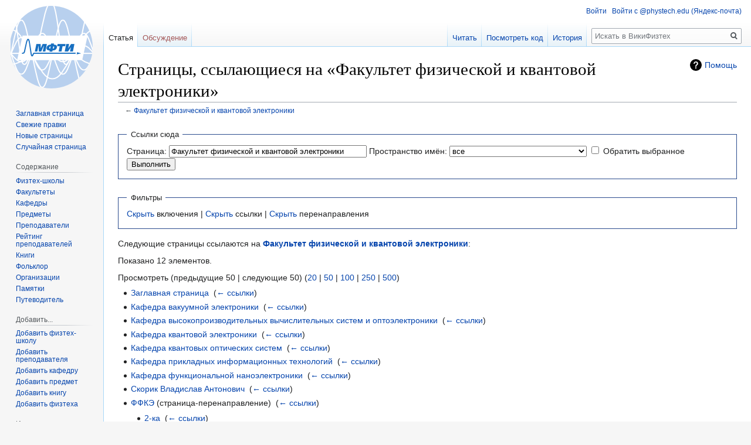

--- FILE ---
content_type: text/html; charset=UTF-8
request_url: https://wiki.mipt.tech/index.php/%D0%A1%D0%BB%D1%83%D0%B6%D0%B5%D0%B1%D0%BD%D0%B0%D1%8F:%D0%A1%D1%81%D1%8B%D0%BB%D0%BA%D0%B8_%D1%81%D1%8E%D0%B4%D0%B0/%D0%A4%D0%B0%D0%BA%D1%83%D0%BB%D1%8C%D1%82%D0%B5%D1%82_%D1%84%D0%B8%D0%B7%D0%B8%D1%87%D0%B5%D1%81%D0%BA%D0%BE%D0%B9_%D0%B8_%D0%BA%D0%B2%D0%B0%D0%BD%D1%82%D0%BE%D0%B2%D0%BE%D0%B9_%D1%8D%D0%BB%D0%B5%D0%BA%D1%82%D1%80%D0%BE%D0%BD%D0%B8%D0%BA%D0%B8
body_size: 11990
content:

<!DOCTYPE html>
<html class="client-nojs" lang="ru" dir="ltr">
<head>
<meta charset="UTF-8"/>
<title>Страницы, ссылающиеся на «Факультет физической и квантовой электроники» — вики-Физтех. О преподавателях МФТИ и не только!</title>
<script>document.documentElement.className="client-js";RLCONF={"wgBreakFrames":!1,"wgSeparatorTransformTable":[",\t."," \t,"],"wgDigitTransformTable":["",""],"wgDefaultDateFormat":"dmy","wgMonthNames":["","январь","февраль","март","апрель","май","июнь","июль","август","сентябрь","октябрь","ноябрь","декабрь"],"wgRequestId":"df31bdd626e8c11c454d6f52","wgCSPNonce":!1,"wgCanonicalNamespace":"Special","wgCanonicalSpecialPageName":"Whatlinkshere","wgNamespaceNumber":-1,"wgPageName":"Служебная:Ссылки_сюда/Факультет_физической_и_квантовой_электроники","wgTitle":"Ссылки сюда/Факультет физической и квантовой электроники","wgCurRevisionId":0,"wgRevisionId":0,"wgArticleId":0,"wgIsArticle":!1,"wgIsRedirect":!1,"wgAction":"view","wgUserName":null,"wgUserGroups":["*"],"wgCategories":[],"wgPageContentLanguage":"ru",
"wgPageContentModel":"wikitext","wgRelevantPageName":"Факультет_физической_и_квантовой_электроники","wgRelevantArticleId":1684,"wgIsProbablyEditable":!1,"wgRelevantPageIsProbablyEditable":!1,"wgMediaViewerOnClick":!0,"wgMediaViewerEnabledByDefault":!0,"wgPageFormsTargetName":null,"wgPageFormsAutocompleteValues":[],"wgPageFormsAutocompleteOnAllChars":!1,"wgPageFormsFieldProperties":[],"wgPageFormsCargoFields":[],"wgPageFormsDependentFields":[],"wgPageFormsCalendarValues":[],"wgPageFormsCalendarParams":[],"wgPageFormsCalendarHTML":null,"wgPageFormsGridValues":[],"wgPageFormsGridParams":[],"wgPageFormsContLangYes":null,"wgPageFormsContLangNo":null,"wgPageFormsContLangMonths":[],"wgPageFormsHeightForMinimizingInstances":800,"wgPageFormsShowOnSelect":[],"wgPageFormsScriptPath":"/extensions/PageForms","edgValues":null,"wgPageFormsEDSettings":null,"wgAmericanDates":!1,"wgVisualEditor":{"pageLanguageCode":"ru","pageLanguageDir":"ltr",
"pageVariantFallbacks":"ru"},"wgMFDisplayWikibaseDescriptions":{"search":!1,"nearby":!1,"watchlist":!1,"tagline":!1},"srfFilteredConfig":null,"wgEditSubmitButtonLabelPublish":!1,"wgRPRatingAllowedNamespaces":null,"wgRPRatingPageBlacklist":[],"wgRPRatingMin":1,"wgRPRatingMax":5,"wgRPTarget":null};RLSTATE={"site.styles":"ready","noscript":"ready","user.styles":"ready","user":"ready","user.options":"loading","mediawiki.helplink":"ready","skins.vector.styles.legacy":"ready","ext.visualEditor.desktopArticleTarget.noscript":"ready","ext.srf.styles":"ready","ext.smw.style":"ready","ext.smw.tooltip.styles":"ready","ext.smw.special.styles":"ready"};RLPAGEMODULES=["site","mediawiki.page.startup","mediawiki.page.ready","skins.vector.legacy.js","ext.visualEditor.desktopArticleTarget.init","ext.visualEditor.targetLoader","ext.ratePage","ext.ratePage.mmv"];</script>
<script>(RLQ=window.RLQ||[]).push(function(){mw.loader.implement("user.options@1hzgi",function($,jQuery,require,module){/*@nomin*/mw.user.tokens.set({"patrolToken":"+\\","watchToken":"+\\","csrfToken":"+\\"});mw.user.options.set({"variant":"ru"});
});});</script>
<link rel="stylesheet" href="/load.php?lang=ru&amp;modules=ext.smw.special.styles%7Cext.smw.style%7Cext.smw.tooltip.styles&amp;only=styles&amp;skin=vector"/>
<link rel="stylesheet" href="/load.php?lang=ru&amp;modules=ext.srf.styles&amp;only=styles&amp;skin=vector"/>
<link rel="stylesheet" href="/load.php?lang=ru&amp;modules=ext.visualEditor.desktopArticleTarget.noscript%7Cmediawiki.helplink%7Cskins.vector.styles.legacy&amp;only=styles&amp;skin=vector"/>
<script async="" src="/load.php?lang=ru&amp;modules=startup&amp;only=scripts&amp;raw=1&amp;skin=vector"></script>
<meta name="ResourceLoaderDynamicStyles" content=""/>
<link rel="stylesheet" href="/load.php?lang=ru&amp;modules=site.styles&amp;only=styles&amp;skin=vector"/>
<meta name="generator" content="MediaWiki 1.35.7"/>
<meta name="robots" content="noindex,nofollow"/>
<link rel="shortcut icon" href="/images/mediawiki_favicon.ico"/>
<link rel="search" type="application/opensearchdescription+xml" href="/opensearch_desc.php" title="ВикиФизтех (ru)"/>
<link rel="EditURI" type="application/rsd+xml" href="https://wiki.mipt.tech/api.php?action=rsd"/>
<link rel="alternate" type="application/atom+xml" title="ВикиФизтех — Atom-лента" href="/index.php?title=%D0%A1%D0%BB%D1%83%D0%B6%D0%B5%D0%B1%D0%BD%D0%B0%D1%8F:%D0%A1%D0%B2%D0%B5%D0%B6%D0%B8%D0%B5_%D0%BF%D1%80%D0%B0%D0%B2%D0%BA%D0%B8&amp;feed=atom"/>
<!--[if lt IE 9]><script src="/resources/lib/html5shiv/html5shiv.js"></script><![endif]-->
</head>
<body class="mediawiki ltr sitedir-ltr mw-hide-empty-elt ns--1 ns-special mw-special-Whatlinkshere page-Служебная_Ссылки_сюда_Факультет_физической_и_квантовой_электроники rootpage-Служебная_Ссылки_сюда_Факультет_физической_и_квантовой_электроники skin-vector action-view skin-vector-legacy">
<div id="mw-page-base" class="noprint"></div>
<div id="mw-head-base" class="noprint"></div>
<div id="content" class="mw-body" role="main">
	<a id="top"></a>
	<div id="siteNotice" class="mw-body-content"></div>
	<div class="mw-indicators mw-body-content">
	<div id="mw-indicator-mw-helplink" class="mw-indicator"><a href="https://www.mediawiki.org/wiki/Special:MyLanguage/Help:What_links_here" target="_blank" class="mw-helplink">Помощь</a></div>
	</div>
	<h1 id="firstHeading" class="firstHeading" lang="ru">Страницы, ссылающиеся на «Факультет физической и квантовой электроники»</h1>
	<div id="bodyContent" class="mw-body-content">
		
		<div id="contentSub">← <a href="/index.php/%D0%A4%D0%B0%D0%BA%D1%83%D0%BB%D1%8C%D1%82%D0%B5%D1%82_%D1%84%D0%B8%D0%B7%D0%B8%D1%87%D0%B5%D1%81%D0%BA%D0%BE%D0%B9_%D0%B8_%D0%BA%D0%B2%D0%B0%D0%BD%D1%82%D0%BE%D0%B2%D0%BE%D0%B9_%D1%8D%D0%BB%D0%B5%D0%BA%D1%82%D1%80%D0%BE%D0%BD%D0%B8%D0%BA%D0%B8" title="Факультет физической и квантовой электроники">Факультет физической и квантовой электроники</a></div>
		<div id="contentSub2"></div>
		
		<div id="jump-to-nav"></div>
		<a class="mw-jump-link" href="#mw-head">Перейти к навигации</a>
		<a class="mw-jump-link" href="#searchInput">Перейти к поиску</a>
		<div id="mw-content-text"><form action="/index.php"><input type="hidden" value="Служебная:Ссылки сюда" name="title"/><fieldset>
<legend>Ссылки сюда</legend>
<label for="mw-whatlinkshere-target" class="mw-searchInput">Страница:</label> <input name="target" size="40" value="Факультет физической и квантовой электроники" id="mw-whatlinkshere-target" class="mw-searchInput" /> <label for="namespace">Пространство имён:</label> <select class="namespaceselector" id="namespace" name="namespace">
<option value="" selected="">все</option>
<option value="0">(Основное)</option>
<option value="1">Обсуждение</option>
<option value="2">Участник</option>
<option value="3">Обсуждение участника</option>
<option value="4">ВикиФизтех</option>
<option value="5">Обсуждение ВикиФизтех</option>
<option value="6">Файл</option>
<option value="7">Обсуждение файла</option>
<option value="8">MediaWiki</option>
<option value="9">Обсуждение MediaWiki</option>
<option value="10">Шаблон</option>
<option value="11">Обсуждение шаблона</option>
<option value="12">Справка</option>
<option value="13">Обсуждение справки</option>
<option value="14">Категория</option>
<option value="15">Обсуждение категории</option>
<option value="102">Свойство</option>
<option value="103">Обсуждение свойства</option>
<option value="106">Форма</option>
<option value="107">Обсуждение формы</option>
<option value="108">Концепция</option>
<option value="109">Обсуждение концепции</option>
<option value="112">smw/schema</option>
<option value="113">smw/schema talk</option>
<option value="114">Rule</option>
<option value="115">Rule talk</option>
<option value="828">Модуль</option>
<option value="829">Обсуждение модуля</option>
<option value="2300">Гаджет</option>
<option value="2301">Обсуждение гаджета</option>
<option value="2302">Определение гаджета</option>
<option value="2303">Обсуждение определения гаджета</option>
</select> <input name="invert" type="checkbox" value="1" id="nsinvert" title="Установите этот флажок, чтобы скрыть ссылки от страниц в выбранном пространстве имён." /> <label for="nsinvert" title="Установите этот флажок, чтобы скрыть ссылки от страниц в выбранном пространстве имён.">Обратить выбранное</label> <input type="submit" value="Выполнить"/></fieldset></form>
<fieldset>
<legend>Фильтры</legend>
<a href="/index.php?title=%D0%A1%D0%BB%D1%83%D0%B6%D0%B5%D0%B1%D0%BD%D0%B0%D1%8F:%D0%A1%D1%81%D1%8B%D0%BB%D0%BA%D0%B8_%D1%81%D1%8E%D0%B4%D0%B0/%D0%A4%D0%B0%D0%BA%D1%83%D0%BB%D1%8C%D1%82%D0%B5%D1%82_%D1%84%D0%B8%D0%B7%D0%B8%D1%87%D0%B5%D1%81%D0%BA%D0%BE%D0%B9_%D0%B8_%D0%BA%D0%B2%D0%B0%D0%BD%D1%82%D0%BE%D0%B2%D0%BE%D0%B9_%D1%8D%D0%BB%D0%B5%D0%BA%D1%82%D1%80%D0%BE%D0%BD%D0%B8%D0%BA%D0%B8&amp;hidetrans=1" title="Служебная:Ссылки сюда/Факультет физической и квантовой электроники">Скрыть</a> включения | <a href="/index.php?title=%D0%A1%D0%BB%D1%83%D0%B6%D0%B5%D0%B1%D0%BD%D0%B0%D1%8F:%D0%A1%D1%81%D1%8B%D0%BB%D0%BA%D0%B8_%D1%81%D1%8E%D0%B4%D0%B0/%D0%A4%D0%B0%D0%BA%D1%83%D0%BB%D1%8C%D1%82%D0%B5%D1%82_%D1%84%D0%B8%D0%B7%D0%B8%D1%87%D0%B5%D1%81%D0%BA%D0%BE%D0%B9_%D0%B8_%D0%BA%D0%B2%D0%B0%D0%BD%D1%82%D0%BE%D0%B2%D0%BE%D0%B9_%D1%8D%D0%BB%D0%B5%D0%BA%D1%82%D1%80%D0%BE%D0%BD%D0%B8%D0%BA%D0%B8&amp;hidelinks=1" title="Служебная:Ссылки сюда/Факультет физической и квантовой электроники">Скрыть</a> ссылки | <a href="/index.php?title=%D0%A1%D0%BB%D1%83%D0%B6%D0%B5%D0%B1%D0%BD%D0%B0%D1%8F:%D0%A1%D1%81%D1%8B%D0%BB%D0%BA%D0%B8_%D1%81%D1%8E%D0%B4%D0%B0/%D0%A4%D0%B0%D0%BA%D1%83%D0%BB%D1%8C%D1%82%D0%B5%D1%82_%D1%84%D0%B8%D0%B7%D0%B8%D1%87%D0%B5%D1%81%D0%BA%D0%BE%D0%B9_%D0%B8_%D0%BA%D0%B2%D0%B0%D0%BD%D1%82%D0%BE%D0%B2%D0%BE%D0%B9_%D1%8D%D0%BB%D0%B5%D0%BA%D1%82%D1%80%D0%BE%D0%BD%D0%B8%D0%BA%D0%B8&amp;hideredirs=1" title="Служебная:Ссылки сюда/Факультет физической и квантовой электроники">Скрыть</a> перенаправления
</fieldset>
<p>Следующие страницы ссылаются на <strong><a href="/index.php/%D0%A4%D0%B0%D0%BA%D1%83%D0%BB%D1%8C%D1%82%D0%B5%D1%82_%D1%84%D0%B8%D0%B7%D0%B8%D1%87%D0%B5%D1%81%D0%BA%D0%BE%D0%B9_%D0%B8_%D0%BA%D0%B2%D0%B0%D0%BD%D1%82%D0%BE%D0%B2%D0%BE%D0%B9_%D1%8D%D0%BB%D0%B5%D0%BA%D1%82%D1%80%D0%BE%D0%BD%D0%B8%D0%BA%D0%B8" title="Факультет физической и квантовой электроники">Факультет физической и квантовой электроники</a></strong>:
</p><p>Показано 12 элементов.
</p>Просмотреть (предыдущие 50  |  следующие 50) (<a href="/index.php?title=%D0%A1%D0%BB%D1%83%D0%B6%D0%B5%D0%B1%D0%BD%D0%B0%D1%8F:%D0%A1%D1%81%D1%8B%D0%BB%D0%BA%D0%B8_%D1%81%D1%8E%D0%B4%D0%B0/%D0%A4%D0%B0%D0%BA%D1%83%D0%BB%D1%8C%D1%82%D0%B5%D1%82_%D1%84%D0%B8%D0%B7%D0%B8%D1%87%D0%B5%D1%81%D0%BA%D0%BE%D0%B9_%D0%B8_%D0%BA%D0%B2%D0%B0%D0%BD%D1%82%D0%BE%D0%B2%D0%BE%D0%B9_%D1%8D%D0%BB%D0%B5%D0%BA%D1%82%D1%80%D0%BE%D0%BD%D0%B8%D0%BA%D0%B8&amp;limit=20" title="Служебная:Ссылки сюда/Факультет физической и квантовой электроники">20</a> | <a href="/index.php?title=%D0%A1%D0%BB%D1%83%D0%B6%D0%B5%D0%B1%D0%BD%D0%B0%D1%8F:%D0%A1%D1%81%D1%8B%D0%BB%D0%BA%D0%B8_%D1%81%D1%8E%D0%B4%D0%B0/%D0%A4%D0%B0%D0%BA%D1%83%D0%BB%D1%8C%D1%82%D0%B5%D1%82_%D1%84%D0%B8%D0%B7%D0%B8%D1%87%D0%B5%D1%81%D0%BA%D0%BE%D0%B9_%D0%B8_%D0%BA%D0%B2%D0%B0%D0%BD%D1%82%D0%BE%D0%B2%D0%BE%D0%B9_%D1%8D%D0%BB%D0%B5%D0%BA%D1%82%D1%80%D0%BE%D0%BD%D0%B8%D0%BA%D0%B8&amp;limit=50" title="Служебная:Ссылки сюда/Факультет физической и квантовой электроники">50</a> | <a href="/index.php?title=%D0%A1%D0%BB%D1%83%D0%B6%D0%B5%D0%B1%D0%BD%D0%B0%D1%8F:%D0%A1%D1%81%D1%8B%D0%BB%D0%BA%D0%B8_%D1%81%D1%8E%D0%B4%D0%B0/%D0%A4%D0%B0%D0%BA%D1%83%D0%BB%D1%8C%D1%82%D0%B5%D1%82_%D1%84%D0%B8%D0%B7%D0%B8%D1%87%D0%B5%D1%81%D0%BA%D0%BE%D0%B9_%D0%B8_%D0%BA%D0%B2%D0%B0%D0%BD%D1%82%D0%BE%D0%B2%D0%BE%D0%B9_%D1%8D%D0%BB%D0%B5%D0%BA%D1%82%D1%80%D0%BE%D0%BD%D0%B8%D0%BA%D0%B8&amp;limit=100" title="Служебная:Ссылки сюда/Факультет физической и квантовой электроники">100</a> | <a href="/index.php?title=%D0%A1%D0%BB%D1%83%D0%B6%D0%B5%D0%B1%D0%BD%D0%B0%D1%8F:%D0%A1%D1%81%D1%8B%D0%BB%D0%BA%D0%B8_%D1%81%D1%8E%D0%B4%D0%B0/%D0%A4%D0%B0%D0%BA%D1%83%D0%BB%D1%8C%D1%82%D0%B5%D1%82_%D1%84%D0%B8%D0%B7%D0%B8%D1%87%D0%B5%D1%81%D0%BA%D0%BE%D0%B9_%D0%B8_%D0%BA%D0%B2%D0%B0%D0%BD%D1%82%D0%BE%D0%B2%D0%BE%D0%B9_%D1%8D%D0%BB%D0%B5%D0%BA%D1%82%D1%80%D0%BE%D0%BD%D0%B8%D0%BA%D0%B8&amp;limit=250" title="Служебная:Ссылки сюда/Факультет физической и квантовой электроники">250</a> | <a href="/index.php?title=%D0%A1%D0%BB%D1%83%D0%B6%D0%B5%D0%B1%D0%BD%D0%B0%D1%8F:%D0%A1%D1%81%D1%8B%D0%BB%D0%BA%D0%B8_%D1%81%D1%8E%D0%B4%D0%B0/%D0%A4%D0%B0%D0%BA%D1%83%D0%BB%D1%8C%D1%82%D0%B5%D1%82_%D1%84%D0%B8%D0%B7%D0%B8%D1%87%D0%B5%D1%81%D0%BA%D0%BE%D0%B9_%D0%B8_%D0%BA%D0%B2%D0%B0%D0%BD%D1%82%D0%BE%D0%B2%D0%BE%D0%B9_%D1%8D%D0%BB%D0%B5%D0%BA%D1%82%D1%80%D0%BE%D0%BD%D0%B8%D0%BA%D0%B8&amp;limit=500" title="Служебная:Ссылки сюда/Факультет физической и квантовой электроники">500</a>)<ul id="mw-whatlinkshere-list"><li><a href="/index.php/%D0%97%D0%B0%D0%B3%D0%BB%D0%B0%D0%B2%D0%BD%D0%B0%D1%8F_%D1%81%D1%82%D1%80%D0%B0%D0%BD%D0%B8%D1%86%D0%B0" title="Заглавная страница">Заглавная страница</a>  ‎ <span class="mw-whatlinkshere-tools">(<a href="/index.php?title=%D0%A1%D0%BB%D1%83%D0%B6%D0%B5%D0%B1%D0%BD%D0%B0%D1%8F:%D0%A1%D1%81%D1%8B%D0%BB%D0%BA%D0%B8_%D1%81%D1%8E%D0%B4%D0%B0&amp;target=%D0%97%D0%B0%D0%B3%D0%BB%D0%B0%D0%B2%D0%BD%D0%B0%D1%8F+%D1%81%D1%82%D1%80%D0%B0%D0%BD%D0%B8%D1%86%D0%B0" title="Служебная:Ссылки сюда">← ссылки</a>)</span></li>
<li><a href="/index.php/%D0%9A%D0%B0%D1%84%D0%B5%D0%B4%D1%80%D0%B0_%D0%B2%D0%B0%D0%BA%D1%83%D1%83%D0%BC%D0%BD%D0%BE%D0%B9_%D1%8D%D0%BB%D0%B5%D0%BA%D1%82%D1%80%D0%BE%D0%BD%D0%B8%D0%BA%D0%B8" title="Кафедра вакуумной электроники">Кафедра вакуумной электроники</a>  ‎ <span class="mw-whatlinkshere-tools">(<a href="/index.php?title=%D0%A1%D0%BB%D1%83%D0%B6%D0%B5%D0%B1%D0%BD%D0%B0%D1%8F:%D0%A1%D1%81%D1%8B%D0%BB%D0%BA%D0%B8_%D1%81%D1%8E%D0%B4%D0%B0&amp;target=%D0%9A%D0%B0%D1%84%D0%B5%D0%B4%D1%80%D0%B0+%D0%B2%D0%B0%D0%BA%D1%83%D1%83%D0%BC%D0%BD%D0%BE%D0%B9+%D1%8D%D0%BB%D0%B5%D0%BA%D1%82%D1%80%D0%BE%D0%BD%D0%B8%D0%BA%D0%B8" title="Служебная:Ссылки сюда">← ссылки</a>)</span></li>
<li><a href="/index.php/%D0%9A%D0%B0%D1%84%D0%B5%D0%B4%D1%80%D0%B0_%D0%B2%D1%8B%D1%81%D0%BE%D0%BA%D0%BE%D0%BF%D1%80%D0%BE%D0%B8%D0%B7%D0%B2%D0%BE%D0%B4%D0%B8%D1%82%D0%B5%D0%BB%D1%8C%D0%BD%D1%8B%D1%85_%D0%B2%D1%8B%D1%87%D0%B8%D1%81%D0%BB%D0%B8%D1%82%D0%B5%D0%BB%D1%8C%D0%BD%D1%8B%D1%85_%D1%81%D0%B8%D1%81%D1%82%D0%B5%D0%BC_%D0%B8_%D0%BE%D0%BF%D1%82%D0%BE%D1%8D%D0%BB%D0%B5%D0%BA%D1%82%D1%80%D0%BE%D0%BD%D0%B8%D0%BA%D0%B8" title="Кафедра высокопроизводительных вычислительных систем и оптоэлектроники">Кафедра высокопроизводительных вычислительных систем и оптоэлектроники</a>  ‎ <span class="mw-whatlinkshere-tools">(<a href="/index.php?title=%D0%A1%D0%BB%D1%83%D0%B6%D0%B5%D0%B1%D0%BD%D0%B0%D1%8F:%D0%A1%D1%81%D1%8B%D0%BB%D0%BA%D0%B8_%D1%81%D1%8E%D0%B4%D0%B0&amp;target=%D0%9A%D0%B0%D1%84%D0%B5%D0%B4%D1%80%D0%B0+%D0%B2%D1%8B%D1%81%D0%BE%D0%BA%D0%BE%D0%BF%D1%80%D0%BE%D0%B8%D0%B7%D0%B2%D0%BE%D0%B4%D0%B8%D1%82%D0%B5%D0%BB%D1%8C%D0%BD%D1%8B%D1%85+%D0%B2%D1%8B%D1%87%D0%B8%D1%81%D0%BB%D0%B8%D1%82%D0%B5%D0%BB%D1%8C%D0%BD%D1%8B%D1%85+%D1%81%D0%B8%D1%81%D1%82%D0%B5%D0%BC+%D0%B8+%D0%BE%D0%BF%D1%82%D0%BE%D1%8D%D0%BB%D0%B5%D0%BA%D1%82%D1%80%D0%BE%D0%BD%D0%B8%D0%BA%D0%B8" title="Служебная:Ссылки сюда">← ссылки</a>)</span></li>
<li><a href="/index.php/%D0%9A%D0%B0%D1%84%D0%B5%D0%B4%D1%80%D0%B0_%D0%BA%D0%B2%D0%B0%D0%BD%D1%82%D0%BE%D0%B2%D0%BE%D0%B9_%D1%8D%D0%BB%D0%B5%D0%BA%D1%82%D1%80%D0%BE%D0%BD%D0%B8%D0%BA%D0%B8" title="Кафедра квантовой электроники">Кафедра квантовой электроники</a>  ‎ <span class="mw-whatlinkshere-tools">(<a href="/index.php?title=%D0%A1%D0%BB%D1%83%D0%B6%D0%B5%D0%B1%D0%BD%D0%B0%D1%8F:%D0%A1%D1%81%D1%8B%D0%BB%D0%BA%D0%B8_%D1%81%D1%8E%D0%B4%D0%B0&amp;target=%D0%9A%D0%B0%D1%84%D0%B5%D0%B4%D1%80%D0%B0+%D0%BA%D0%B2%D0%B0%D0%BD%D1%82%D0%BE%D0%B2%D0%BE%D0%B9+%D1%8D%D0%BB%D0%B5%D0%BA%D1%82%D1%80%D0%BE%D0%BD%D0%B8%D0%BA%D0%B8" title="Служебная:Ссылки сюда">← ссылки</a>)</span></li>
<li><a href="/index.php/%D0%9A%D0%B0%D1%84%D0%B5%D0%B4%D1%80%D0%B0_%D0%BA%D0%B2%D0%B0%D0%BD%D1%82%D0%BE%D0%B2%D1%8B%D1%85_%D0%BE%D0%BF%D1%82%D0%B8%D1%87%D0%B5%D1%81%D0%BA%D0%B8%D1%85_%D1%81%D0%B8%D1%81%D1%82%D0%B5%D0%BC" title="Кафедра квантовых оптических систем">Кафедра квантовых оптических систем</a>  ‎ <span class="mw-whatlinkshere-tools">(<a href="/index.php?title=%D0%A1%D0%BB%D1%83%D0%B6%D0%B5%D0%B1%D0%BD%D0%B0%D1%8F:%D0%A1%D1%81%D1%8B%D0%BB%D0%BA%D0%B8_%D1%81%D1%8E%D0%B4%D0%B0&amp;target=%D0%9A%D0%B0%D1%84%D0%B5%D0%B4%D1%80%D0%B0+%D0%BA%D0%B2%D0%B0%D0%BD%D1%82%D0%BE%D0%B2%D1%8B%D1%85+%D0%BE%D0%BF%D1%82%D0%B8%D1%87%D0%B5%D1%81%D0%BA%D0%B8%D1%85+%D1%81%D0%B8%D1%81%D1%82%D0%B5%D0%BC" title="Служебная:Ссылки сюда">← ссылки</a>)</span></li>
<li><a href="/index.php/%D0%9A%D0%B0%D1%84%D0%B5%D0%B4%D1%80%D0%B0_%D0%BF%D1%80%D0%B8%D0%BA%D0%BB%D0%B0%D0%B4%D0%BD%D1%8B%D1%85_%D0%B8%D0%BD%D1%84%D0%BE%D1%80%D0%BC%D0%B0%D1%86%D0%B8%D0%BE%D0%BD%D0%BD%D1%8B%D1%85_%D1%82%D0%B5%D1%85%D0%BD%D0%BE%D0%BB%D0%BE%D0%B3%D0%B8%D0%B9" title="Кафедра прикладных информационных технологий">Кафедра прикладных информационных технологий</a>  ‎ <span class="mw-whatlinkshere-tools">(<a href="/index.php?title=%D0%A1%D0%BB%D1%83%D0%B6%D0%B5%D0%B1%D0%BD%D0%B0%D1%8F:%D0%A1%D1%81%D1%8B%D0%BB%D0%BA%D0%B8_%D1%81%D1%8E%D0%B4%D0%B0&amp;target=%D0%9A%D0%B0%D1%84%D0%B5%D0%B4%D1%80%D0%B0+%D0%BF%D1%80%D0%B8%D0%BA%D0%BB%D0%B0%D0%B4%D0%BD%D1%8B%D1%85+%D0%B8%D0%BD%D1%84%D0%BE%D1%80%D0%BC%D0%B0%D1%86%D0%B8%D0%BE%D0%BD%D0%BD%D1%8B%D1%85+%D1%82%D0%B5%D1%85%D0%BD%D0%BE%D0%BB%D0%BE%D0%B3%D0%B8%D0%B9" title="Служебная:Ссылки сюда">← ссылки</a>)</span></li>
<li><a href="/index.php/%D0%9A%D0%B0%D1%84%D0%B5%D0%B4%D1%80%D0%B0_%D1%84%D1%83%D0%BD%D0%BA%D1%86%D0%B8%D0%BE%D0%BD%D0%B0%D0%BB%D1%8C%D0%BD%D0%BE%D0%B9_%D0%BD%D0%B0%D0%BD%D0%BE%D1%8D%D0%BB%D0%B5%D0%BA%D1%82%D1%80%D0%BE%D0%BD%D0%B8%D0%BA%D0%B8" title="Кафедра функциональной наноэлектроники">Кафедра функциональной наноэлектроники</a>  ‎ <span class="mw-whatlinkshere-tools">(<a href="/index.php?title=%D0%A1%D0%BB%D1%83%D0%B6%D0%B5%D0%B1%D0%BD%D0%B0%D1%8F:%D0%A1%D1%81%D1%8B%D0%BB%D0%BA%D0%B8_%D1%81%D1%8E%D0%B4%D0%B0&amp;target=%D0%9A%D0%B0%D1%84%D0%B5%D0%B4%D1%80%D0%B0+%D1%84%D1%83%D0%BD%D0%BA%D1%86%D0%B8%D0%BE%D0%BD%D0%B0%D0%BB%D1%8C%D0%BD%D0%BE%D0%B9+%D0%BD%D0%B0%D0%BD%D0%BE%D1%8D%D0%BB%D0%B5%D0%BA%D1%82%D1%80%D0%BE%D0%BD%D0%B8%D0%BA%D0%B8" title="Служебная:Ссылки сюда">← ссылки</a>)</span></li>
<li><a href="/index.php/%D0%A1%D0%BA%D0%BE%D1%80%D0%B8%D0%BA_%D0%92%D0%BB%D0%B0%D0%B4%D0%B8%D1%81%D0%BB%D0%B0%D0%B2_%D0%90%D0%BD%D1%82%D0%BE%D0%BD%D0%BE%D0%B2%D0%B8%D1%87" title="Скорик Владислав Антонович">Скорик Владислав Антонович</a>  ‎ <span class="mw-whatlinkshere-tools">(<a href="/index.php?title=%D0%A1%D0%BB%D1%83%D0%B6%D0%B5%D0%B1%D0%BD%D0%B0%D1%8F:%D0%A1%D1%81%D1%8B%D0%BB%D0%BA%D0%B8_%D1%81%D1%8E%D0%B4%D0%B0&amp;target=%D0%A1%D0%BA%D0%BE%D1%80%D0%B8%D0%BA+%D0%92%D0%BB%D0%B0%D0%B4%D0%B8%D1%81%D0%BB%D0%B0%D0%B2+%D0%90%D0%BD%D1%82%D0%BE%D0%BD%D0%BE%D0%B2%D0%B8%D1%87" title="Служебная:Ссылки сюда">← ссылки</a>)</span></li>
<li><a href="/index.php?title=%D0%A4%D0%A4%D0%9A%D0%AD&amp;redirect=no" class="mw-redirect" title="ФФКЭ">ФФКЭ</a> (страница-перенаправление) ‎ <span class="mw-whatlinkshere-tools">(<a href="/index.php?title=%D0%A1%D0%BB%D1%83%D0%B6%D0%B5%D0%B1%D0%BD%D0%B0%D1%8F:%D0%A1%D1%81%D1%8B%D0%BB%D0%BA%D0%B8_%D1%81%D1%8E%D0%B4%D0%B0&amp;target=%D0%A4%D0%A4%D0%9A%D0%AD" title="Служебная:Ссылки сюда">← ссылки</a>)</span>
<ul><li><a href="/index.php/2-%D0%BA%D0%B0" title="2-ка">2-ка</a>  ‎ <span class="mw-whatlinkshere-tools">(<a href="/index.php?title=%D0%A1%D0%BB%D1%83%D0%B6%D0%B5%D0%B1%D0%BD%D0%B0%D1%8F:%D0%A1%D1%81%D1%8B%D0%BB%D0%BA%D0%B8_%D1%81%D1%8E%D0%B4%D0%B0&amp;target=2-%D0%BA%D0%B0" title="Служебная:Ссылки сюда">← ссылки</a>)</span></li>
<li><a href="/index.php/Miss_MIPT" title="Miss MIPT">Miss MIPT</a>  ‎ <span class="mw-whatlinkshere-tools">(<a href="/index.php?title=%D0%A1%D0%BB%D1%83%D0%B6%D0%B5%D0%B1%D0%BD%D0%B0%D1%8F:%D0%A1%D1%81%D1%8B%D0%BB%D0%BA%D0%B8_%D1%81%D1%8E%D0%B4%D0%B0&amp;target=Miss+MIPT" title="Служебная:Ссылки сюда">← ссылки</a>)</span></li>
<li><a href="/index.php/%D0%90%D0%BB%D0%B5%D1%85%D0%B8%D0%BD_%D0%90%D0%BD%D0%B0%D1%82%D0%BE%D0%BB%D0%B8%D0%B9_%D0%9F%D0%B0%D0%B2%D0%BB%D0%BE%D0%B2%D0%B8%D1%87" title="Алехин Анатолий Павлович">Алехин Анатолий Павлович</a>  ‎ <span class="mw-whatlinkshere-tools">(<a href="/index.php?title=%D0%A1%D0%BB%D1%83%D0%B6%D0%B5%D0%B1%D0%BD%D0%B0%D1%8F:%D0%A1%D1%81%D1%8B%D0%BB%D0%BA%D0%B8_%D1%81%D1%8E%D0%B4%D0%B0&amp;target=%D0%90%D0%BB%D0%B5%D1%85%D0%B8%D0%BD+%D0%90%D0%BD%D0%B0%D1%82%D0%BE%D0%BB%D0%B8%D0%B9+%D0%9F%D0%B0%D0%B2%D0%BB%D0%BE%D0%B2%D0%B8%D1%87" title="Служебная:Ссылки сюда">← ссылки</a>)</span></li>
<li><a href="/index.php/%D0%92%D0%BB%D0%B0%D0%B4%D0%B8%D0%BC%D0%B8%D1%80%D0%BE%D0%B2_%D0%94%D0%BC%D0%B8%D1%82%D1%80%D0%B8%D0%B9_%D0%A1%D0%B5%D1%80%D0%B3%D0%B5%D0%B5%D0%B2%D0%B8%D1%87" title="Владимиров Дмитрий Сергеевич">Владимиров Дмитрий Сергеевич</a>  ‎ <span class="mw-whatlinkshere-tools">(<a href="/index.php?title=%D0%A1%D0%BB%D1%83%D0%B6%D0%B5%D0%B1%D0%BD%D0%B0%D1%8F:%D0%A1%D1%81%D1%8B%D0%BB%D0%BA%D0%B8_%D1%81%D1%8E%D0%B4%D0%B0&amp;target=%D0%92%D0%BB%D0%B0%D0%B4%D0%B8%D0%BC%D0%B8%D1%80%D0%BE%D0%B2+%D0%94%D0%BC%D0%B8%D1%82%D1%80%D0%B8%D0%B9+%D0%A1%D0%B5%D1%80%D0%B3%D0%B5%D0%B5%D0%B2%D0%B8%D1%87" title="Служебная:Ссылки сюда">← ссылки</a>)</span></li>
<li><a href="/index.php/%D0%93%D1%80%D1%83%D0%BF%D0%BF%D0%B0_%D0%BF%D0%BE%D0%B4%D0%B4%D0%B5%D1%80%D0%B6%D0%BA%D0%B8_%D0%A4%D0%9F%D0%A4%D0%AD" title="Группа поддержки ФПФЭ">Группа поддержки ФПФЭ</a>  ‎ <span class="mw-whatlinkshere-tools">(<a href="/index.php?title=%D0%A1%D0%BB%D1%83%D0%B6%D0%B5%D0%B1%D0%BD%D0%B0%D1%8F:%D0%A1%D1%81%D1%8B%D0%BB%D0%BA%D0%B8_%D1%81%D1%8E%D0%B4%D0%B0&amp;target=%D0%93%D1%80%D1%83%D0%BF%D0%BF%D0%B0+%D0%BF%D0%BE%D0%B4%D0%B4%D0%B5%D1%80%D0%B6%D0%BA%D0%B8+%D0%A4%D0%9F%D0%A4%D0%AD" title="Служебная:Ссылки сюда">← ссылки</a>)</span></li>
<li><a href="/index.php/%D0%93%D1%80%D1%83%D0%BF%D0%BF%D0%B0_%D0%BF%D0%BE%D0%B4%D0%B4%D0%B5%D1%80%D0%B6%D0%BA%D0%B8_%D0%A4%D0%A4%D0%9A%D0%AD" title="Группа поддержки ФФКЭ">Группа поддержки ФФКЭ</a>  ‎ <span class="mw-whatlinkshere-tools">(<a href="/index.php?title=%D0%A1%D0%BB%D1%83%D0%B6%D0%B5%D0%B1%D0%BD%D0%B0%D1%8F:%D0%A1%D1%81%D1%8B%D0%BB%D0%BA%D0%B8_%D1%81%D1%8E%D0%B4%D0%B0&amp;target=%D0%93%D1%80%D1%83%D0%BF%D0%BF%D0%B0+%D0%BF%D0%BE%D0%B4%D0%B4%D0%B5%D1%80%D0%B6%D0%BA%D0%B8+%D0%A4%D0%A4%D0%9A%D0%AD" title="Служебная:Ссылки сюда">← ссылки</a>)</span></li>
<li><a href="/index.php/%D0%96%D0%B5%D0%BD%D1%81%D0%BA%D0%B8%D0%B9_%D1%84%D1%83%D1%82%D0%B1%D0%BE%D0%BB" title="Женский футбол">Женский футбол</a>  ‎ <span class="mw-whatlinkshere-tools">(<a href="/index.php?title=%D0%A1%D0%BB%D1%83%D0%B6%D0%B5%D0%B1%D0%BD%D0%B0%D1%8F:%D0%A1%D1%81%D1%8B%D0%BB%D0%BA%D0%B8_%D1%81%D1%8E%D0%B4%D0%B0&amp;target=%D0%96%D0%B5%D0%BD%D1%81%D0%BA%D0%B8%D0%B9+%D1%84%D1%83%D1%82%D0%B1%D0%BE%D0%BB" title="Служебная:Ссылки сюда">← ссылки</a>)</span></li>
<li><a href="/index.php/%D0%9A%D0%B0%D1%84%D0%B5%D0%B4%D1%80%D0%B0_%D0%BF%D1%80%D0%B8%D0%BA%D0%BB%D0%B0%D0%B4%D0%BD%D0%BE%D0%B9_%D0%BC%D0%B5%D1%85%D0%B0%D0%BD%D0%B8%D0%BA%D0%B8" title="Кафедра прикладной механики">Кафедра прикладной механики</a>  ‎ <span class="mw-whatlinkshere-tools">(<a href="/index.php?title=%D0%A1%D0%BB%D1%83%D0%B6%D0%B5%D0%B1%D0%BD%D0%B0%D1%8F:%D0%A1%D1%81%D1%8B%D0%BB%D0%BA%D0%B8_%D1%81%D1%8E%D0%B4%D0%B0&amp;target=%D0%9A%D0%B0%D1%84%D0%B5%D0%B4%D1%80%D0%B0+%D0%BF%D1%80%D0%B8%D0%BA%D0%BB%D0%B0%D0%B4%D0%BD%D0%BE%D0%B9+%D0%BC%D0%B5%D1%85%D0%B0%D0%BD%D0%B8%D0%BA%D0%B8" title="Служебная:Ссылки сюда">← ссылки</a>)</span></li>
<li><a href="/index.php/%D0%9A%D1%83%D0%B4%D1%80%D1%8F%D1%88%D0%BE%D0%B2_%D0%90%D0%BD%D1%82%D0%BE%D0%BD_%D0%92%D0%BB%D0%B0%D0%B4%D0%B8%D0%BC%D0%B8%D1%80%D0%BE%D0%B2%D0%B8%D1%87" title="Кудряшов Антон Владимирович">Кудряшов Антон Владимирович</a>  ‎ <span class="mw-whatlinkshere-tools">(<a href="/index.php?title=%D0%A1%D0%BB%D1%83%D0%B6%D0%B5%D0%B1%D0%BD%D0%B0%D1%8F:%D0%A1%D1%81%D1%8B%D0%BB%D0%BA%D0%B8_%D1%81%D1%8E%D0%B4%D0%B0&amp;target=%D0%9A%D1%83%D0%B4%D1%80%D1%8F%D1%88%D0%BE%D0%B2+%D0%90%D0%BD%D1%82%D0%BE%D0%BD+%D0%92%D0%BB%D0%B0%D0%B4%D0%B8%D0%BC%D0%B8%D1%80%D0%BE%D0%B2%D0%B8%D1%87" title="Служебная:Ссылки сюда">← ссылки</a>)</span></li>
<li><a href="/index.php/%D0%A1%D0%BA%D0%BE%D1%80%D0%B8%D0%BA_%D0%92%D0%BB%D0%B0%D0%B4%D0%B8%D1%81%D0%BB%D0%B0%D0%B2_%D0%90%D0%BD%D1%82%D0%BE%D0%BD%D0%BE%D0%B2%D0%B8%D1%87" title="Скорик Владислав Антонович">Скорик Владислав Антонович</a>  ‎ <span class="mw-whatlinkshere-tools">(<a href="/index.php?title=%D0%A1%D0%BB%D1%83%D0%B6%D0%B5%D0%B1%D0%BD%D0%B0%D1%8F:%D0%A1%D1%81%D1%8B%D0%BB%D0%BA%D0%B8_%D1%81%D1%8E%D0%B4%D0%B0&amp;target=%D0%A1%D0%BA%D0%BE%D1%80%D0%B8%D0%BA+%D0%92%D0%BB%D0%B0%D0%B4%D0%B8%D1%81%D0%BB%D0%B0%D0%B2+%D0%90%D0%BD%D1%82%D0%BE%D0%BD%D0%BE%D0%B2%D0%B8%D1%87" title="Служебная:Ссылки сюда">← ссылки</a>)</span></li>
<li><a href="/index.php/%D0%A1%D0%BC%D0%B8%D1%80%D0%BD%D0%BE%D0%B2%D0%B0_%D0%9E%D0%BB%D1%8C%D0%B3%D0%B0_%D0%98%D0%B2%D0%B0%D0%BD%D0%BE%D0%B2%D0%BD%D0%B0" title="Смирнова Ольга Ивановна">Смирнова Ольга Ивановна</a>  ‎ <span class="mw-whatlinkshere-tools">(<a href="/index.php?title=%D0%A1%D0%BB%D1%83%D0%B6%D0%B5%D0%B1%D0%BD%D0%B0%D1%8F:%D0%A1%D1%81%D1%8B%D0%BB%D0%BA%D0%B8_%D1%81%D1%8E%D0%B4%D0%B0&amp;target=%D0%A1%D0%BC%D0%B8%D1%80%D0%BD%D0%BE%D0%B2%D0%B0+%D0%9E%D0%BB%D1%8C%D0%B3%D0%B0+%D0%98%D0%B2%D0%B0%D0%BD%D0%BE%D0%B2%D0%BD%D0%B0" title="Служебная:Ссылки сюда">← ссылки</a>)</span></li>
<li><a href="/index.php/%D0%A2%D0%BE%D0%B4%D1%83%D0%B0_%D0%9F%D0%B0%D0%B2%D0%B5%D0%BB_%D0%90%D0%BD%D0%B4%D1%80%D0%B5%D0%B5%D0%B2%D0%B8%D1%87" title="Тодуа Павел Андреевич">Тодуа Павел Андреевич</a>  ‎ <span class="mw-whatlinkshere-tools">(<a href="/index.php?title=%D0%A1%D0%BB%D1%83%D0%B6%D0%B5%D0%B1%D0%BD%D0%B0%D1%8F:%D0%A1%D1%81%D1%8B%D0%BB%D0%BA%D0%B8_%D1%81%D1%8E%D0%B4%D0%B0&amp;target=%D0%A2%D0%BE%D0%B4%D1%83%D0%B0+%D0%9F%D0%B0%D0%B2%D0%B5%D0%BB+%D0%90%D0%BD%D0%B4%D1%80%D0%B5%D0%B5%D0%B2%D0%B8%D1%87" title="Служебная:Ссылки сюда">← ссылки</a>)</span></li>
<li><a href="/index.php/%D0%A4%D0%B0%D0%BA%D1%83%D0%BB%D1%8C%D1%82%D0%B5%D1%82_%D1%80%D0%B0%D0%B4%D0%B8%D0%BE%D1%82%D0%B5%D1%85%D0%BD%D0%B8%D0%BA%D0%B8_%D0%B8_%D0%BA%D0%B8%D0%B1%D0%B5%D1%80%D0%BD%D0%B5%D1%82%D0%B8%D0%BA%D0%B8" title="Факультет радиотехники и кибернетики">Факультет радиотехники и кибернетики</a>  ‎ <span class="mw-whatlinkshere-tools">(<a href="/index.php?title=%D0%A1%D0%BB%D1%83%D0%B6%D0%B5%D0%B1%D0%BD%D0%B0%D1%8F:%D0%A1%D1%81%D1%8B%D0%BB%D0%BA%D0%B8_%D1%81%D1%8E%D0%B4%D0%B0&amp;target=%D0%A4%D0%B0%D0%BA%D1%83%D0%BB%D1%8C%D1%82%D0%B5%D1%82+%D1%80%D0%B0%D0%B4%D0%B8%D0%BE%D1%82%D0%B5%D1%85%D0%BD%D0%B8%D0%BA%D0%B8+%D0%B8+%D0%BA%D0%B8%D0%B1%D0%B5%D1%80%D0%BD%D0%B5%D1%82%D0%B8%D0%BA%D0%B8" title="Служебная:Ссылки сюда">← ссылки</a>)</span></li>
<li><a href="/index.php/%D0%A4%D1%80%D0%B5%D0%B9%D0%B1%D0%B5%D1%80%D0%B3_%D0%93%D0%B5%D0%BD%D0%BD%D0%B0%D0%B4%D0%B8%D0%B9_%D0%9D%D0%B8%D0%BA%D0%BE%D0%BB%D0%B0%D0%B5%D0%B2%D0%B8%D1%87" title="Фрейберг Геннадий Николаевич">Фрейберг Геннадий Николаевич</a>  ‎ <span class="mw-whatlinkshere-tools">(<a href="/index.php?title=%D0%A1%D0%BB%D1%83%D0%B6%D0%B5%D0%B1%D0%BD%D0%B0%D1%8F:%D0%A1%D1%81%D1%8B%D0%BB%D0%BA%D0%B8_%D1%81%D1%8E%D0%B4%D0%B0&amp;target=%D0%A4%D1%80%D0%B5%D0%B9%D0%B1%D0%B5%D1%80%D0%B3+%D0%93%D0%B5%D0%BD%D0%BD%D0%B0%D0%B4%D0%B8%D0%B9+%D0%9D%D0%B8%D0%BA%D0%BE%D0%BB%D0%B0%D0%B5%D0%B2%D0%B8%D1%87" title="Служебная:Ссылки сюда">← ссылки</a>)</span></li>
<li><a href="/index.php/%D0%A5%D0%B5%D0%BB%D1%8C%D0%B2%D0%B0%D1%81_%D0%90%D0%BB%D0%B5%D0%BA%D1%81%D0%B0%D0%BD%D0%B4%D1%80_%D0%92%D0%B0%D0%BB%D0%B5%D1%80%D1%8C%D0%B5%D0%B2%D0%B8%D1%87" title="Хельвас Александр Валерьевич">Хельвас Александр Валерьевич</a>  ‎ <span class="mw-whatlinkshere-tools">(<a href="/index.php?title=%D0%A1%D0%BB%D1%83%D0%B6%D0%B5%D0%B1%D0%BD%D0%B0%D1%8F:%D0%A1%D1%81%D1%8B%D0%BB%D0%BA%D0%B8_%D1%81%D1%8E%D0%B4%D0%B0&amp;target=%D0%A5%D0%B5%D0%BB%D1%8C%D0%B2%D0%B0%D1%81+%D0%90%D0%BB%D0%B5%D0%BA%D1%81%D0%B0%D0%BD%D0%B4%D1%80+%D0%92%D0%B0%D0%BB%D0%B5%D1%80%D1%8C%D0%B5%D0%B2%D0%B8%D1%87" title="Служебная:Ссылки сюда">← ссылки</a>)</span></li>
<li><a href="/index.php/%D0%A8%D0%B5%D1%88%D0%B8%D0%BD_%D0%95%D0%B2%D0%B3%D0%B5%D0%BD%D0%B8%D0%B9_%D0%9F%D0%B0%D0%B2%D0%BB%D0%BE%D0%B2%D0%B8%D1%87" title="Шешин Евгений Павлович">Шешин Евгений Павлович</a>  ‎ <span class="mw-whatlinkshere-tools">(<a href="/index.php?title=%D0%A1%D0%BB%D1%83%D0%B6%D0%B5%D0%B1%D0%BD%D0%B0%D1%8F:%D0%A1%D1%81%D1%8B%D0%BB%D0%BA%D0%B8_%D1%81%D1%8E%D0%B4%D0%B0&amp;target=%D0%A8%D0%B5%D1%88%D0%B8%D0%BD+%D0%95%D0%B2%D0%B3%D0%B5%D0%BD%D0%B8%D0%B9+%D0%9F%D0%B0%D0%B2%D0%BB%D0%BE%D0%B2%D0%B8%D1%87" title="Служебная:Ссылки сюда">← ссылки</a>)</span></li>
</ul></li><li><a href="/index.php?title=%D0%A4%D0%A4%D0%9A%D0%AD_%D0%9C%D0%A4%D0%A2%D0%98&amp;redirect=no" class="mw-redirect" title="ФФКЭ МФТИ">ФФКЭ МФТИ</a> (страница-перенаправление) ‎ <span class="mw-whatlinkshere-tools">(<a href="/index.php?title=%D0%A1%D0%BB%D1%83%D0%B6%D0%B5%D0%B1%D0%BD%D0%B0%D1%8F:%D0%A1%D1%81%D1%8B%D0%BB%D0%BA%D0%B8_%D1%81%D1%8E%D0%B4%D0%B0&amp;target=%D0%A4%D0%A4%D0%9A%D0%AD+%D0%9C%D0%A4%D0%A2%D0%98" title="Служебная:Ссылки сюда">← ссылки</a>)</span>
<ul><li><a href="/index.php/%D0%91%D0%B0%D1%82%D1%83%D1%80%D0%B8%D0%BD_%D0%90%D0%BD%D0%B4%D1%80%D0%B5%D0%B9_%D0%A1%D0%B5%D1%80%D0%B3%D0%B5%D0%B5%D0%B2%D0%B8%D1%87" title="Батурин Андрей Сергеевич">Батурин Андрей Сергеевич</a>  ‎ <span class="mw-whatlinkshere-tools">(<a href="/index.php?title=%D0%A1%D0%BB%D1%83%D0%B6%D0%B5%D0%B1%D0%BD%D0%B0%D1%8F:%D0%A1%D1%81%D1%8B%D0%BB%D0%BA%D0%B8_%D1%81%D1%8E%D0%B4%D0%B0&amp;target=%D0%91%D0%B0%D1%82%D1%83%D1%80%D0%B8%D0%BD+%D0%90%D0%BD%D0%B4%D1%80%D0%B5%D0%B9+%D0%A1%D0%B5%D1%80%D0%B3%D0%B5%D0%B5%D0%B2%D0%B8%D1%87" title="Служебная:Ссылки сюда">← ссылки</a>)</span></li>
<li><a href="/index.php/%D0%92%D0%B0%D1%81%D0%B8%D0%BB%D1%8C%D0%B5%D0%B2_%D0%91%D0%BE%D1%80%D0%B8%D1%81_%D0%98%D0%B2%D0%B0%D0%BD%D0%BE%D0%B2%D0%B8%D1%87" title="Васильев Борис Иванович">Васильев Борис Иванович</a>  ‎ <span class="mw-whatlinkshere-tools">(<a href="/index.php?title=%D0%A1%D0%BB%D1%83%D0%B6%D0%B5%D0%B1%D0%BD%D0%B0%D1%8F:%D0%A1%D1%81%D1%8B%D0%BB%D0%BA%D0%B8_%D1%81%D1%8E%D0%B4%D0%B0&amp;target=%D0%92%D0%B0%D1%81%D0%B8%D0%BB%D1%8C%D0%B5%D0%B2+%D0%91%D0%BE%D1%80%D0%B8%D1%81+%D0%98%D0%B2%D0%B0%D0%BD%D0%BE%D0%B2%D0%B8%D1%87" title="Служебная:Ссылки сюда">← ссылки</a>)</span></li>
<li><a href="/index.php/%D0%92%D0%B8%D0%BD%D0%BD%D0%B8%D0%BA_%D0%A1%D0%B2%D0%B5%D1%82%D0%BB%D0%B0%D0%BD%D0%B0_%D0%90%D0%BB%D0%B5%D0%BA%D1%81%D0%B0%D0%BD%D0%B4%D1%80%D0%BE%D0%B2%D0%BD%D0%B0" title="Винник Светлана Александровна">Винник Светлана Александровна</a>  ‎ <span class="mw-whatlinkshere-tools">(<a href="/index.php?title=%D0%A1%D0%BB%D1%83%D0%B6%D0%B5%D0%B1%D0%BD%D0%B0%D1%8F:%D0%A1%D1%81%D1%8B%D0%BB%D0%BA%D0%B8_%D1%81%D1%8E%D0%B4%D0%B0&amp;target=%D0%92%D0%B8%D0%BD%D0%BD%D0%B8%D0%BA+%D0%A1%D0%B2%D0%B5%D1%82%D0%BB%D0%B0%D0%BD%D0%B0+%D0%90%D0%BB%D0%B5%D0%BA%D1%81%D0%B0%D0%BD%D0%B4%D1%80%D0%BE%D0%B2%D0%BD%D0%B0" title="Служебная:Ссылки сюда">← ссылки</a>)</span></li>
<li><a href="/index.php/%D0%94%D0%BD%D0%B5%D1%81%D1%82%D1%80%D1%8F%D0%BD_%D0%90%D0%BD%D0%B4%D1%80%D0%B5%D0%B9_%D0%98%D0%B3%D0%BE%D1%80%D0%B5%D0%B2%D0%B8%D1%87" title="Днестрян Андрей Игоревич">Днестрян Андрей Игоревич</a>  ‎ <span class="mw-whatlinkshere-tools">(<a href="/index.php?title=%D0%A1%D0%BB%D1%83%D0%B6%D0%B5%D0%B1%D0%BD%D0%B0%D1%8F:%D0%A1%D1%81%D1%8B%D0%BB%D0%BA%D0%B8_%D1%81%D1%8E%D0%B4%D0%B0&amp;target=%D0%94%D0%BD%D0%B5%D1%81%D1%82%D1%80%D1%8F%D0%BD+%D0%90%D0%BD%D0%B4%D1%80%D0%B5%D0%B9+%D0%98%D0%B3%D0%BE%D1%80%D0%B5%D0%B2%D0%B8%D1%87" title="Служебная:Ссылки сюда">← ссылки</a>)</span></li>
<li><a href="/index.php/%D0%94%D1%83%D0%B4%D0%BA%D0%B8%D0%BD_%D0%9F%D0%B0%D0%B2%D0%B5%D0%BB_%D0%92%D0%B0%D0%BB%D0%B5%D0%BD%D1%82%D0%B8%D0%BD%D0%BE%D0%B2%D0%B8%D1%87" title="Дудкин Павел Валентинович">Дудкин Павел Валентинович</a>  ‎ <span class="mw-whatlinkshere-tools">(<a href="/index.php?title=%D0%A1%D0%BB%D1%83%D0%B6%D0%B5%D0%B1%D0%BD%D0%B0%D1%8F:%D0%A1%D1%81%D1%8B%D0%BB%D0%BA%D0%B8_%D1%81%D1%8E%D0%B4%D0%B0&amp;target=%D0%94%D1%83%D0%B4%D0%BA%D0%B8%D0%BD+%D0%9F%D0%B0%D0%B2%D0%B5%D0%BB+%D0%92%D0%B0%D0%BB%D0%B5%D0%BD%D1%82%D0%B8%D0%BD%D0%BE%D0%B2%D0%B8%D1%87" title="Служебная:Ссылки сюда">← ссылки</a>)</span></li>
<li><a href="/index.php/%D0%96%D0%B0%D0%B1%D0%B8%D0%BD_%D0%A1%D0%B5%D1%80%D0%B3%D0%B5%D0%B9_%D0%9D%D0%B8%D0%BA%D0%BE%D0%BB%D0%B0%D0%B5%D0%B2%D0%B8%D1%87" title="Жабин Сергей Николаевич">Жабин Сергей Николаевич</a>  ‎ <span class="mw-whatlinkshere-tools">(<a href="/index.php?title=%D0%A1%D0%BB%D1%83%D0%B6%D0%B5%D0%B1%D0%BD%D0%B0%D1%8F:%D0%A1%D1%81%D1%8B%D0%BB%D0%BA%D0%B8_%D1%81%D1%8E%D0%B4%D0%B0&amp;target=%D0%96%D0%B0%D0%B1%D0%B8%D0%BD+%D0%A1%D0%B5%D1%80%D0%B3%D0%B5%D0%B9+%D0%9D%D0%B8%D0%BA%D0%BE%D0%BB%D0%B0%D0%B5%D0%B2%D0%B8%D1%87" title="Служебная:Ссылки сюда">← ссылки</a>)</span></li>
<li><a href="/index.php/%D0%97%D0%B0%D0%B9%D1%86%D0%B5%D0%B2_%D0%94%D0%BC%D0%B8%D1%82%D1%80%D0%B8%D0%B9_%D0%9B%D0%B5%D0%BE%D0%BD%D0%B8%D0%B4%D0%BE%D0%B2%D0%B8%D1%87" title="Зайцев Дмитрий Леонидович">Зайцев Дмитрий Леонидович</a>  ‎ <span class="mw-whatlinkshere-tools">(<a href="/index.php?title=%D0%A1%D0%BB%D1%83%D0%B6%D0%B5%D0%B1%D0%BD%D0%B0%D1%8F:%D0%A1%D1%81%D1%8B%D0%BB%D0%BA%D0%B8_%D1%81%D1%8E%D0%B4%D0%B0&amp;target=%D0%97%D0%B0%D0%B9%D1%86%D0%B5%D0%B2+%D0%94%D0%BC%D0%B8%D1%82%D1%80%D0%B8%D0%B9+%D0%9B%D0%B5%D0%BE%D0%BD%D0%B8%D0%B4%D0%BE%D0%B2%D0%B8%D1%87" title="Служебная:Ссылки сюда">← ссылки</a>)</span></li>
<li><a href="/index.php/%D0%98%D0%B2%D0%B0%D0%BD%D0%BE%D0%B2_%D0%92%D0%B8%D0%BA%D1%82%D0%BE%D1%80_%D0%92%D0%BB%D0%B0%D0%B4%D0%B8%D0%BC%D0%B8%D1%80%D0%BE%D0%B2%D0%B8%D1%87" title="Иванов Виктор Владимирович">Иванов Виктор Владимирович</a>  ‎ <span class="mw-whatlinkshere-tools">(<a href="/index.php?title=%D0%A1%D0%BB%D1%83%D0%B6%D0%B5%D0%B1%D0%BD%D0%B0%D1%8F:%D0%A1%D1%81%D1%8B%D0%BB%D0%BA%D0%B8_%D1%81%D1%8E%D0%B4%D0%B0&amp;target=%D0%98%D0%B2%D0%B0%D0%BD%D0%BE%D0%B2+%D0%92%D0%B8%D0%BA%D1%82%D0%BE%D1%80+%D0%92%D0%BB%D0%B0%D0%B4%D0%B8%D0%BC%D0%B8%D1%80%D0%BE%D0%B2%D0%B8%D1%87" title="Служебная:Ссылки сюда">← ссылки</a>)</span></li>
<li><a href="/index.php/%D0%9A%D0%BE%D1%80%D1%88%D1%83%D0%BD%D0%BE%D0%B2_%D0%A1%D0%B5%D1%80%D0%B3%D0%B5%D0%B9_%D0%9C%D0%B8%D1%85%D0%B0%D0%B9%D0%BB%D0%BE%D0%B2%D0%B8%D1%87" title="Коршунов Сергей Михайлович">Коршунов Сергей Михайлович</a>  ‎ <span class="mw-whatlinkshere-tools">(<a href="/index.php?title=%D0%A1%D0%BB%D1%83%D0%B6%D0%B5%D0%B1%D0%BD%D0%B0%D1%8F:%D0%A1%D1%81%D1%8B%D0%BB%D0%BA%D0%B8_%D1%81%D1%8E%D0%B4%D0%B0&amp;target=%D0%9A%D0%BE%D1%80%D1%88%D1%83%D0%BD%D0%BE%D0%B2+%D0%A1%D0%B5%D1%80%D0%B3%D0%B5%D0%B9+%D0%9C%D0%B8%D1%85%D0%B0%D0%B9%D0%BB%D0%BE%D0%B2%D0%B8%D1%87" title="Служебная:Ссылки сюда">← ссылки</a>)</span></li>
<li><a href="/index.php/%D0%9B%D0%B5%D0%B3%D0%B0_%D0%92%D0%B8%D0%BA%D1%82%D0%BE%D1%80_%D0%9F%D0%B5%D1%82%D1%80%D0%BE%D0%B2%D0%B8%D1%87" title="Лега Виктор Петрович">Лега Виктор Петрович</a>  ‎ <span class="mw-whatlinkshere-tools">(<a href="/index.php?title=%D0%A1%D0%BB%D1%83%D0%B6%D0%B5%D0%B1%D0%BD%D0%B0%D1%8F:%D0%A1%D1%81%D1%8B%D0%BB%D0%BA%D0%B8_%D1%81%D1%8E%D0%B4%D0%B0&amp;target=%D0%9B%D0%B5%D0%B3%D0%B0+%D0%92%D0%B8%D0%BA%D1%82%D0%BE%D1%80+%D0%9F%D0%B5%D1%82%D1%80%D0%BE%D0%B2%D0%B8%D1%87" title="Служебная:Ссылки сюда">← ссылки</a>)</span></li>
<li><a href="/index.php/%D0%A0%D0%B0%D0%B5%D0%B2%D1%81%D0%BA%D0%B8%D0%B9_%D0%90%D0%BB%D0%B5%D0%BA%D1%81%D0%B0%D0%BD%D0%B4%D1%80_%D0%9E%D1%81%D0%B8%D0%BF%D0%BE%D0%B2%D0%B8%D1%87" title="Раевский Александр Осипович">Раевский Александр Осипович</a>  ‎ <span class="mw-whatlinkshere-tools">(<a href="/index.php?title=%D0%A1%D0%BB%D1%83%D0%B6%D0%B5%D0%B1%D0%BD%D0%B0%D1%8F:%D0%A1%D1%81%D1%8B%D0%BB%D0%BA%D0%B8_%D1%81%D1%8E%D0%B4%D0%B0&amp;target=%D0%A0%D0%B0%D0%B5%D0%B2%D1%81%D0%BA%D0%B8%D0%B9+%D0%90%D0%BB%D0%B5%D0%BA%D1%81%D0%B0%D0%BD%D0%B4%D1%80+%D0%9E%D1%81%D0%B8%D0%BF%D0%BE%D0%B2%D0%B8%D1%87" title="Служебная:Ссылки сюда">← ссылки</a>)</span></li>
<li><a href="/index.php/%D0%A1%D0%B2%D0%B8%D0%BD%D1%86%D0%BE%D0%B2_%D0%94%D0%BC%D0%B8%D1%82%D1%80%D0%B8%D0%B9_%D0%90%D0%BB%D0%B5%D0%BA%D1%81%D0%B0%D0%BD%D0%B4%D1%80%D0%BE%D0%B2%D0%B8%D1%87" title="Свинцов Дмитрий Александрович">Свинцов Дмитрий Александрович</a>  ‎ <span class="mw-whatlinkshere-tools">(<a href="/index.php?title=%D0%A1%D0%BB%D1%83%D0%B6%D0%B5%D0%B1%D0%BD%D0%B0%D1%8F:%D0%A1%D1%81%D1%8B%D0%BB%D0%BA%D0%B8_%D1%81%D1%8E%D0%B4%D0%B0&amp;target=%D0%A1%D0%B2%D0%B8%D0%BD%D1%86%D0%BE%D0%B2+%D0%94%D0%BC%D0%B8%D1%82%D1%80%D0%B8%D0%B9+%D0%90%D0%BB%D0%B5%D0%BA%D1%81%D0%B0%D0%BD%D0%B4%D1%80%D0%BE%D0%B2%D0%B8%D1%87" title="Служебная:Ссылки сюда">← ссылки</a>)</span></li>
<li><a href="/index.php/%D0%A1%D0%B8%D0%B3%D0%B0%D1%80%D1%91%D0%B2_%D0%90%D0%BD%D0%B4%D1%80%D0%B5%D0%B9_%D0%90%D0%BB%D0%B5%D0%BA%D1%81%D0%B5%D0%B5%D0%B2%D0%B8%D1%87" title="Сигарёв Андрей Алексеевич">Сигарёв Андрей Алексеевич</a>  ‎ <span class="mw-whatlinkshere-tools">(<a href="/index.php?title=%D0%A1%D0%BB%D1%83%D0%B6%D0%B5%D0%B1%D0%BD%D0%B0%D1%8F:%D0%A1%D1%81%D1%8B%D0%BB%D0%BA%D0%B8_%D1%81%D1%8E%D0%B4%D0%B0&amp;target=%D0%A1%D0%B8%D0%B3%D0%B0%D1%80%D1%91%D0%B2+%D0%90%D0%BD%D0%B4%D1%80%D0%B5%D0%B9+%D0%90%D0%BB%D0%B5%D0%BA%D1%81%D0%B5%D0%B5%D0%B2%D0%B8%D1%87" title="Служебная:Ссылки сюда">← ссылки</a>)</span></li>
<li><a href="/index.php/%D0%A1%D0%BA%D0%BE%D1%80%D0%B8%D0%BA_%D0%92%D0%BB%D0%B0%D0%B4%D0%B8%D1%81%D0%BB%D0%B0%D0%B2_%D0%90%D0%BD%D1%82%D0%BE%D0%BD%D0%BE%D0%B2%D0%B8%D1%87" title="Скорик Владислав Антонович">Скорик Владислав Антонович</a>  ‎ <span class="mw-whatlinkshere-tools">(<a href="/index.php?title=%D0%A1%D0%BB%D1%83%D0%B6%D0%B5%D0%B1%D0%BD%D0%B0%D1%8F:%D0%A1%D1%81%D1%8B%D0%BB%D0%BA%D0%B8_%D1%81%D1%8E%D0%B4%D0%B0&amp;target=%D0%A1%D0%BA%D0%BE%D1%80%D0%B8%D0%BA+%D0%92%D0%BB%D0%B0%D0%B4%D0%B8%D1%81%D0%BB%D0%B0%D0%B2+%D0%90%D0%BD%D1%82%D0%BE%D0%BD%D0%BE%D0%B2%D0%B8%D1%87" title="Служебная:Ссылки сюда">← ссылки</a>)</span></li>
<li><a href="/index.php/%D0%A3%D0%B2%D0%B0%D1%80%D0%BE%D0%B2_%D0%90%D0%BD%D0%B4%D1%80%D0%B5%D0%B9_%D0%92%D0%BB%D0%B0%D0%B4%D0%B8%D0%BC%D0%B8%D1%80%D0%BE%D0%B2%D0%B8%D1%87" title="Уваров Андрей Владимирович">Уваров Андрей Владимирович</a>  ‎ <span class="mw-whatlinkshere-tools">(<a href="/index.php?title=%D0%A1%D0%BB%D1%83%D0%B6%D0%B5%D0%B1%D0%BD%D0%B0%D1%8F:%D0%A1%D1%81%D1%8B%D0%BB%D0%BA%D0%B8_%D1%81%D1%8E%D0%B4%D0%B0&amp;target=%D0%A3%D0%B2%D0%B0%D1%80%D0%BE%D0%B2+%D0%90%D0%BD%D0%B4%D1%80%D0%B5%D0%B9+%D0%92%D0%BB%D0%B0%D0%B4%D0%B8%D0%BC%D0%B8%D1%80%D0%BE%D0%B2%D0%B8%D1%87" title="Служебная:Ссылки сюда">← ссылки</a>)</span></li>
<li><a href="/index.php/%D0%A4%D0%B8%D0%BB%D0%B8%D0%BF%D0%BF%D0%BE%D0%B2_%D0%A1%D0%B5%D1%80%D0%B3%D0%B5%D0%B9_%D0%9D%D0%B8%D0%BA%D0%BE%D0%BB%D0%B0%D0%B5%D0%B2%D0%B8%D1%87" title="Филиппов Сергей Николаевич">Филиппов Сергей Николаевич</a>  ‎ <span class="mw-whatlinkshere-tools">(<a href="/index.php?title=%D0%A1%D0%BB%D1%83%D0%B6%D0%B5%D0%B1%D0%BD%D0%B0%D1%8F:%D0%A1%D1%81%D1%8B%D0%BB%D0%BA%D0%B8_%D1%81%D1%8E%D0%B4%D0%B0&amp;target=%D0%A4%D0%B8%D0%BB%D0%B8%D0%BF%D0%BF%D0%BE%D0%B2+%D0%A1%D0%B5%D1%80%D0%B3%D0%B5%D0%B9+%D0%9D%D0%B8%D0%BA%D0%BE%D0%BB%D0%B0%D0%B5%D0%B2%D0%B8%D1%87" title="Служебная:Ссылки сюда">← ссылки</a>)</span></li>
<li><a href="/index.php/%D0%A5%D0%B5%D0%BB%D1%8C%D0%B2%D0%B0%D1%81_%D0%90%D0%BB%D0%B5%D0%BA%D1%81%D0%B0%D0%BD%D0%B4%D1%80_%D0%92%D0%B0%D0%BB%D0%B5%D1%80%D1%8C%D0%B5%D0%B2%D0%B8%D1%87" title="Хельвас Александр Валерьевич">Хельвас Александр Валерьевич</a>  ‎ <span class="mw-whatlinkshere-tools">(<a href="/index.php?title=%D0%A1%D0%BB%D1%83%D0%B6%D0%B5%D0%B1%D0%BD%D0%B0%D1%8F:%D0%A1%D1%81%D1%8B%D0%BB%D0%BA%D0%B8_%D1%81%D1%8E%D0%B4%D0%B0&amp;target=%D0%A5%D0%B5%D0%BB%D1%8C%D0%B2%D0%B0%D1%81+%D0%90%D0%BB%D0%B5%D0%BA%D1%81%D0%B0%D0%BD%D0%B4%D1%80+%D0%92%D0%B0%D0%BB%D0%B5%D1%80%D1%8C%D0%B5%D0%B2%D0%B8%D1%87" title="Служебная:Ссылки сюда">← ссылки</a>)</span></li>
<li><a href="/index.php/%D0%A7%D1%83%D1%80%D0%B5%D0%BD%D0%BA%D0%BE%D0%B2_%D0%90%D0%BB%D0%B5%D0%BA%D1%81%D0%B0%D0%BD%D0%B4%D1%80_%D0%92%D0%BB%D0%B0%D0%B4%D0%B8%D1%81%D0%BB%D0%B0%D0%B2%D0%BE%D0%B2%D0%B8%D1%87" title="Чуренков Александр Владиславович">Чуренков Александр Владиславович</a>  ‎ <span class="mw-whatlinkshere-tools">(<a href="/index.php?title=%D0%A1%D0%BB%D1%83%D0%B6%D0%B5%D0%B1%D0%BD%D0%B0%D1%8F:%D0%A1%D1%81%D1%8B%D0%BB%D0%BA%D0%B8_%D1%81%D1%8E%D0%B4%D0%B0&amp;target=%D0%A7%D1%83%D1%80%D0%B5%D0%BD%D0%BA%D0%BE%D0%B2+%D0%90%D0%BB%D0%B5%D0%BA%D1%81%D0%B0%D0%BD%D0%B4%D1%80+%D0%92%D0%BB%D0%B0%D0%B4%D0%B8%D1%81%D0%BB%D0%B0%D0%B2%D0%BE%D0%B2%D0%B8%D1%87" title="Служебная:Ссылки сюда">← ссылки</a>)</span></li>
<li><a href="/index.php/%D0%A8%D0%B2%D0%B5%D1%86_%D0%AE%D1%80%D0%B8%D0%B9_%D0%98%D0%B2%D0%B0%D0%BD%D0%BE%D0%B2%D0%B8%D1%87" title="Швец Юрий Иванович">Швец Юрий Иванович</a>  ‎ <span class="mw-whatlinkshere-tools">(<a href="/index.php?title=%D0%A1%D0%BB%D1%83%D0%B6%D0%B5%D0%B1%D0%BD%D0%B0%D1%8F:%D0%A1%D1%81%D1%8B%D0%BB%D0%BA%D0%B8_%D1%81%D1%8E%D0%B4%D0%B0&amp;target=%D0%A8%D0%B2%D0%B5%D1%86+%D0%AE%D1%80%D0%B8%D0%B9+%D0%98%D0%B2%D0%B0%D0%BD%D0%BE%D0%B2%D0%B8%D1%87" title="Служебная:Ссылки сюда">← ссылки</a>)</span></li>
<li><a href="/index.php/%D0%A8%D0%B5%D1%88%D0%B8%D0%BD_%D0%95%D0%B2%D0%B3%D0%B5%D0%BD%D0%B8%D0%B9_%D0%9F%D0%B0%D0%B2%D0%BB%D0%BE%D0%B2%D0%B8%D1%87" title="Шешин Евгений Павлович">Шешин Евгений Павлович</a>  ‎ <span class="mw-whatlinkshere-tools">(<a href="/index.php?title=%D0%A1%D0%BB%D1%83%D0%B6%D0%B5%D0%B1%D0%BD%D0%B0%D1%8F:%D0%A1%D1%81%D1%8B%D0%BB%D0%BA%D0%B8_%D1%81%D1%8E%D0%B4%D0%B0&amp;target=%D0%A8%D0%B5%D1%88%D0%B8%D0%BD+%D0%95%D0%B2%D0%B3%D0%B5%D0%BD%D0%B8%D0%B9+%D0%9F%D0%B0%D0%B2%D0%BB%D0%BE%D0%B2%D0%B8%D1%87" title="Служебная:Ссылки сюда">← ссылки</a>)</span></li>
<li><a href="/index.php/%D0%A9%D0%B5%D0%B3%D0%BB%D0%BE%D0%B2_%D0%90%D0%BD%D0%B4%D1%80%D0%B5%D0%B9_%D0%92%D0%BB%D0%B0%D0%B4%D0%B8%D1%81%D0%BB%D0%B0%D0%B2%D0%BE%D0%B2%D0%B8%D1%87" title="Щеглов Андрей Владиславович">Щеглов Андрей Владиславович</a>  ‎ <span class="mw-whatlinkshere-tools">(<a href="/index.php?title=%D0%A1%D0%BB%D1%83%D0%B6%D0%B5%D0%B1%D0%BD%D0%B0%D1%8F:%D0%A1%D1%81%D1%8B%D0%BB%D0%BA%D0%B8_%D1%81%D1%8E%D0%B4%D0%B0&amp;target=%D0%A9%D0%B5%D0%B3%D0%BB%D0%BE%D0%B2+%D0%90%D0%BD%D0%B4%D1%80%D0%B5%D0%B9+%D0%92%D0%BB%D0%B0%D0%B4%D0%B8%D1%81%D0%BB%D0%B0%D0%B2%D0%BE%D0%B2%D0%B8%D1%87" title="Служебная:Ссылки сюда">← ссылки</a>)</span></li>
</ul></li><li><a href="/index.php/%D0%A6%D0%B5%D0%BD%D1%82%D1%80_%D0%BE%D1%82%D0%BA%D1%80%D1%8B%D1%82%D1%8B%D1%85_%D1%81%D0%B8%D1%81%D1%82%D0%B5%D0%BC_%D0%B8_%D0%B2%D1%8B%D1%81%D0%BE%D0%BA%D0%B8%D1%85_%D1%82%D0%B5%D1%85%D0%BD%D0%BE%D0%BB%D0%BE%D0%B3%D0%B8%D0%B9_%D0%9C%D0%A4%D0%A2%D0%98" title="Центр открытых систем и высоких технологий МФТИ">Центр открытых систем и высоких технологий МФТИ</a>  ‎ <span class="mw-whatlinkshere-tools">(<a href="/index.php?title=%D0%A1%D0%BB%D1%83%D0%B6%D0%B5%D0%B1%D0%BD%D0%B0%D1%8F:%D0%A1%D1%81%D1%8B%D0%BB%D0%BA%D0%B8_%D1%81%D1%8E%D0%B4%D0%B0&amp;target=%D0%A6%D0%B5%D0%BD%D1%82%D1%80+%D0%BE%D1%82%D0%BA%D1%80%D1%8B%D1%82%D1%8B%D1%85+%D1%81%D0%B8%D1%81%D1%82%D0%B5%D0%BC+%D0%B8+%D0%B2%D1%8B%D1%81%D0%BE%D0%BA%D0%B8%D1%85+%D1%82%D0%B5%D1%85%D0%BD%D0%BE%D0%BB%D0%BE%D0%B3%D0%B8%D0%B9+%D0%9C%D0%A4%D0%A2%D0%98" title="Служебная:Ссылки сюда">← ссылки</a>)</span></li>
<li><a href="/index.php/%D0%A4%D0%B8%D0%B7%D1%82%D0%B5%D1%85-%D1%88%D0%BA%D0%BE%D0%BB%D0%B0_%D1%8D%D0%BB%D0%B5%D0%BA%D1%82%D1%80%D0%BE%D0%BD%D0%B8%D0%BA%D0%B8,_%D1%84%D0%BE%D1%82%D0%BE%D0%BD%D0%B8%D0%BA%D0%B8_%D0%B8_%D0%BC%D0%BE%D0%BB%D0%B5%D0%BA%D1%83%D0%BB%D1%8F%D1%80%D0%BD%D0%BE%D0%B9_%D1%84%D0%B8%D0%B7%D0%B8%D0%BA%D0%B8" title="Физтех-школа электроники, фотоники и молекулярной физики">Физтех-школа электроники, фотоники и молекулярной физики</a>  ‎ <span class="mw-whatlinkshere-tools">(<a href="/index.php?title=%D0%A1%D0%BB%D1%83%D0%B6%D0%B5%D0%B1%D0%BD%D0%B0%D1%8F:%D0%A1%D1%81%D1%8B%D0%BB%D0%BA%D0%B8_%D1%81%D1%8E%D0%B4%D0%B0&amp;target=%D0%A4%D0%B8%D0%B7%D1%82%D0%B5%D1%85-%D1%88%D0%BA%D0%BE%D0%BB%D0%B0+%D1%8D%D0%BB%D0%B5%D0%BA%D1%82%D1%80%D0%BE%D0%BD%D0%B8%D0%BA%D0%B8%2C+%D1%84%D0%BE%D1%82%D0%BE%D0%BD%D0%B8%D0%BA%D0%B8+%D0%B8+%D0%BC%D0%BE%D0%BB%D0%B5%D0%BA%D1%83%D0%BB%D1%8F%D1%80%D0%BD%D0%BE%D0%B9+%D1%84%D0%B8%D0%B7%D0%B8%D0%BA%D0%B8" title="Служебная:Ссылки сюда">← ссылки</a>)</span></li>
</ul>Просмотреть (предыдущие 50  |  следующие 50) (<a href="/index.php?title=%D0%A1%D0%BB%D1%83%D0%B6%D0%B5%D0%B1%D0%BD%D0%B0%D1%8F:%D0%A1%D1%81%D1%8B%D0%BB%D0%BA%D0%B8_%D1%81%D1%8E%D0%B4%D0%B0/%D0%A4%D0%B0%D0%BA%D1%83%D0%BB%D1%8C%D1%82%D0%B5%D1%82_%D1%84%D0%B8%D0%B7%D0%B8%D1%87%D0%B5%D1%81%D0%BA%D0%BE%D0%B9_%D0%B8_%D0%BA%D0%B2%D0%B0%D0%BD%D1%82%D0%BE%D0%B2%D0%BE%D0%B9_%D1%8D%D0%BB%D0%B5%D0%BA%D1%82%D1%80%D0%BE%D0%BD%D0%B8%D0%BA%D0%B8&amp;limit=20" title="Служебная:Ссылки сюда/Факультет физической и квантовой электроники">20</a> | <a href="/index.php?title=%D0%A1%D0%BB%D1%83%D0%B6%D0%B5%D0%B1%D0%BD%D0%B0%D1%8F:%D0%A1%D1%81%D1%8B%D0%BB%D0%BA%D0%B8_%D1%81%D1%8E%D0%B4%D0%B0/%D0%A4%D0%B0%D0%BA%D1%83%D0%BB%D1%8C%D1%82%D0%B5%D1%82_%D1%84%D0%B8%D0%B7%D0%B8%D1%87%D0%B5%D1%81%D0%BA%D0%BE%D0%B9_%D0%B8_%D0%BA%D0%B2%D0%B0%D0%BD%D1%82%D0%BE%D0%B2%D0%BE%D0%B9_%D1%8D%D0%BB%D0%B5%D0%BA%D1%82%D1%80%D0%BE%D0%BD%D0%B8%D0%BA%D0%B8&amp;limit=50" title="Служебная:Ссылки сюда/Факультет физической и квантовой электроники">50</a> | <a href="/index.php?title=%D0%A1%D0%BB%D1%83%D0%B6%D0%B5%D0%B1%D0%BD%D0%B0%D1%8F:%D0%A1%D1%81%D1%8B%D0%BB%D0%BA%D0%B8_%D1%81%D1%8E%D0%B4%D0%B0/%D0%A4%D0%B0%D0%BA%D1%83%D0%BB%D1%8C%D1%82%D0%B5%D1%82_%D1%84%D0%B8%D0%B7%D0%B8%D1%87%D0%B5%D1%81%D0%BA%D0%BE%D0%B9_%D0%B8_%D0%BA%D0%B2%D0%B0%D0%BD%D1%82%D0%BE%D0%B2%D0%BE%D0%B9_%D1%8D%D0%BB%D0%B5%D0%BA%D1%82%D1%80%D0%BE%D0%BD%D0%B8%D0%BA%D0%B8&amp;limit=100" title="Служебная:Ссылки сюда/Факультет физической и квантовой электроники">100</a> | <a href="/index.php?title=%D0%A1%D0%BB%D1%83%D0%B6%D0%B5%D0%B1%D0%BD%D0%B0%D1%8F:%D0%A1%D1%81%D1%8B%D0%BB%D0%BA%D0%B8_%D1%81%D1%8E%D0%B4%D0%B0/%D0%A4%D0%B0%D0%BA%D1%83%D0%BB%D1%8C%D1%82%D0%B5%D1%82_%D1%84%D0%B8%D0%B7%D0%B8%D1%87%D0%B5%D1%81%D0%BA%D0%BE%D0%B9_%D0%B8_%D0%BA%D0%B2%D0%B0%D0%BD%D1%82%D0%BE%D0%B2%D0%BE%D0%B9_%D1%8D%D0%BB%D0%B5%D0%BA%D1%82%D1%80%D0%BE%D0%BD%D0%B8%D0%BA%D0%B8&amp;limit=250" title="Служебная:Ссылки сюда/Факультет физической и квантовой электроники">250</a> | <a href="/index.php?title=%D0%A1%D0%BB%D1%83%D0%B6%D0%B5%D0%B1%D0%BD%D0%B0%D1%8F:%D0%A1%D1%81%D1%8B%D0%BB%D0%BA%D0%B8_%D1%81%D1%8E%D0%B4%D0%B0/%D0%A4%D0%B0%D0%BA%D1%83%D0%BB%D1%8C%D1%82%D0%B5%D1%82_%D1%84%D0%B8%D0%B7%D0%B8%D1%87%D0%B5%D1%81%D0%BA%D0%BE%D0%B9_%D0%B8_%D0%BA%D0%B2%D0%B0%D0%BD%D1%82%D0%BE%D0%B2%D0%BE%D0%B9_%D1%8D%D0%BB%D0%B5%D0%BA%D1%82%D1%80%D0%BE%D0%BD%D0%B8%D0%BA%D0%B8&amp;limit=500" title="Служебная:Ссылки сюда/Факультет физической и квантовой электроники">500</a>)</div><div class="printfooter">Источник — <a dir="ltr" href="https://wiki.mipt.tech/index.php/Служебная:Ссылки_сюда/Факультет_физической_и_квантовой_электроники">https://wiki.mipt.tech/index.php/Служебная:Ссылки_сюда/Факультет_физической_и_квантовой_электроники</a></div>
		<div id="catlinks" class="catlinks catlinks-allhidden" data-mw="interface"></div>
	</div>
</div>

<div id="mw-navigation">
	<h2>Навигация</h2>
	<div id="mw-head">
		<!-- Please do not use role attribute as CSS selector, it is deprecated. -->
<nav id="p-personal" class="vector-menu" aria-labelledby="p-personal-label" role="navigation" 
	 >
	<h3 id="p-personal-label">
		<span>Персональные инструменты</span>
	</h3>
	<!-- Please do not use the .body class, it is deprecated. -->
	<div class="body vector-menu-content">
		<!-- Please do not use the .menu class, it is deprecated. -->
		<ul class="vector-menu-content-list"><li id="pt-login"><a href="/index.php?title=%D0%A1%D0%BB%D1%83%D0%B6%D0%B5%D0%B1%D0%BD%D0%B0%D1%8F:%D0%92%D1%85%D0%BE%D0%B4&amp;returnto=%D0%A1%D0%BB%D1%83%D0%B6%D0%B5%D0%B1%D0%BD%D0%B0%D1%8F%3A%D0%A1%D1%81%D1%8B%D0%BB%D0%BA%D0%B8+%D1%81%D1%8E%D0%B4%D0%B0%2F%D0%A4%D0%B0%D0%BA%D1%83%D0%BB%D1%8C%D1%82%D0%B5%D1%82+%D1%84%D0%B8%D0%B7%D0%B8%D1%87%D0%B5%D1%81%D0%BA%D0%BE%D0%B9+%D0%B8+%D0%BA%D0%B2%D0%B0%D0%BD%D1%82%D0%BE%D0%B2%D0%BE%D0%B9+%D1%8D%D0%BB%D0%B5%D0%BA%D1%82%D1%80%D0%BE%D0%BD%D0%B8%D0%BA%D0%B8" title="Здесь можно зарегистрироваться в системе, но это необязательно. [o]" accesskey="o">Войти</a></li><li id="pt-anon_oauth_login"><a href="/index.php?title=%D0%A1%D0%BB%D1%83%D0%B6%D0%B5%D0%B1%D0%BD%D0%B0%D1%8F:OAuth2Client/redirect&amp;returnto=%D0%A1%D0%BB%D1%83%D0%B6%D0%B5%D0%B1%D0%BD%D0%B0%D1%8F%3A%D0%A1%D1%81%D1%8B%D0%BB%D0%BA%D0%B8+%D1%81%D1%8E%D0%B4%D0%B0%2F%D0%A4%D0%B0%D0%BA%D1%83%D0%BB%D1%8C%D1%82%D0%B5%D1%82+%D1%84%D0%B8%D0%B7%D0%B8%D1%87%D0%B5%D1%81%D0%BA%D0%BE%D0%B9+%D0%B8+%D0%BA%D0%B2%D0%B0%D0%BD%D1%82%D0%BE%D0%B2%D0%BE%D0%B9+%D1%8D%D0%BB%D0%B5%D0%BA%D1%82%D1%80%D0%BE%D0%BD%D0%B8%D0%BA%D0%B8">Войти с @phystech.edu (Яндекс-почта)</a></li></ul>
		
	</div>
</nav>


		<div id="left-navigation">
			<!-- Please do not use role attribute as CSS selector, it is deprecated. -->
<nav id="p-namespaces" class="vector-menu vector-menu-tabs vectorTabs" aria-labelledby="p-namespaces-label" role="navigation" 
	 >
	<h3 id="p-namespaces-label">
		<span>Пространства имён</span>
	</h3>
	<!-- Please do not use the .body class, it is deprecated. -->
	<div class="body vector-menu-content">
		<!-- Please do not use the .menu class, it is deprecated. -->
		<ul class="vector-menu-content-list"><li id="ca-nstab-main" class="selected"><a href="/index.php/%D0%A4%D0%B0%D0%BA%D1%83%D0%BB%D1%8C%D1%82%D0%B5%D1%82_%D1%84%D0%B8%D0%B7%D0%B8%D1%87%D0%B5%D1%81%D0%BA%D0%BE%D0%B9_%D0%B8_%D0%BA%D0%B2%D0%B0%D0%BD%D1%82%D0%BE%D0%B2%D0%BE%D0%B9_%D1%8D%D0%BB%D0%B5%D0%BA%D1%82%D1%80%D0%BE%D0%BD%D0%B8%D0%BA%D0%B8" title="Просмотр основной страницы [c]" accesskey="c">Статья</a></li><li id="ca-talk" class="new"><a href="/index.php?title=%D0%9E%D0%B1%D1%81%D1%83%D0%B6%D0%B4%D0%B5%D0%BD%D0%B8%D0%B5:%D0%A4%D0%B0%D0%BA%D1%83%D0%BB%D1%8C%D1%82%D0%B5%D1%82_%D1%84%D0%B8%D0%B7%D0%B8%D1%87%D0%B5%D1%81%D0%BA%D0%BE%D0%B9_%D0%B8_%D0%BA%D0%B2%D0%B0%D0%BD%D1%82%D0%BE%D0%B2%D0%BE%D0%B9_%D1%8D%D0%BB%D0%B5%D0%BA%D1%82%D1%80%D0%BE%D0%BD%D0%B8%D0%BA%D0%B8&amp;action=edit&amp;redlink=1" rel="discussion" title="Обсуждение основной страницы (страница не существует) [t]" accesskey="t">Обсуждение</a></li></ul>
		
	</div>
</nav>


			<!-- Please do not use role attribute as CSS selector, it is deprecated. -->
<nav id="p-variants" class="vector-menu-empty emptyPortlet vector-menu vector-menu-dropdown vectorMenu" aria-labelledby="p-variants-label" role="navigation" 
	 >
	<input type="checkbox" class="vector-menu-checkbox vectorMenuCheckbox" aria-labelledby="p-variants-label" />
	<h3 id="p-variants-label">
		<span>Варианты</span>
	</h3>
	<!-- Please do not use the .body class, it is deprecated. -->
	<div class="body vector-menu-content">
		<!-- Please do not use the .menu class, it is deprecated. -->
		<ul class="menu vector-menu-content-list"></ul>
		
	</div>
</nav>


		</div>
		<div id="right-navigation">
			<!-- Please do not use role attribute as CSS selector, it is deprecated. -->
<nav id="p-views" class="vector-menu vector-menu-tabs vectorTabs" aria-labelledby="p-views-label" role="navigation" 
	 >
	<h3 id="p-views-label">
		<span>Просмотры</span>
	</h3>
	<!-- Please do not use the .body class, it is deprecated. -->
	<div class="body vector-menu-content">
		<!-- Please do not use the .menu class, it is deprecated. -->
		<ul class="vector-menu-content-list"><li id="ca-view" class="collapsible"><a href="/index.php/%D0%A4%D0%B0%D0%BA%D1%83%D0%BB%D1%8C%D1%82%D0%B5%D1%82_%D1%84%D0%B8%D0%B7%D0%B8%D1%87%D0%B5%D1%81%D0%BA%D0%BE%D0%B9_%D0%B8_%D0%BA%D0%B2%D0%B0%D0%BD%D1%82%D0%BE%D0%B2%D0%BE%D0%B9_%D1%8D%D0%BB%D0%B5%D0%BA%D1%82%D1%80%D0%BE%D0%BD%D0%B8%D0%BA%D0%B8">Читать</a></li><li id="ca-viewsource" class="collapsible"><a href="/index.php?title=%D0%A4%D0%B0%D0%BA%D1%83%D0%BB%D1%8C%D1%82%D0%B5%D1%82_%D1%84%D0%B8%D0%B7%D0%B8%D1%87%D0%B5%D1%81%D0%BA%D0%BE%D0%B9_%D0%B8_%D0%BA%D0%B2%D0%B0%D0%BD%D1%82%D0%BE%D0%B2%D0%BE%D0%B9_%D1%8D%D0%BB%D0%B5%D0%BA%D1%82%D1%80%D0%BE%D0%BD%D0%B8%D0%BA%D0%B8&amp;action=edit" title="Эта страница защищена от изменений.&#10;Вы можете посмотреть её исходный текст. [e]" accesskey="e">Посмотреть код</a></li><li id="ca-history" class="collapsible"><a href="/index.php?title=%D0%A4%D0%B0%D0%BA%D1%83%D0%BB%D1%8C%D1%82%D0%B5%D1%82_%D1%84%D0%B8%D0%B7%D0%B8%D1%87%D0%B5%D1%81%D0%BA%D0%BE%D0%B9_%D0%B8_%D0%BA%D0%B2%D0%B0%D0%BD%D1%82%D0%BE%D0%B2%D0%BE%D0%B9_%D1%8D%D0%BB%D0%B5%D0%BA%D1%82%D1%80%D0%BE%D0%BD%D0%B8%D0%BA%D0%B8&amp;action=history" title="Журнал изменений страницы [h]" accesskey="h">История</a></li></ul>
		
	</div>
</nav>


			<!-- Please do not use role attribute as CSS selector, it is deprecated. -->
<nav id="p-cactions" class="vector-menu-empty emptyPortlet vector-menu vector-menu-dropdown vectorMenu" aria-labelledby="p-cactions-label" role="navigation" 
	 >
	<input type="checkbox" class="vector-menu-checkbox vectorMenuCheckbox" aria-labelledby="p-cactions-label" />
	<h3 id="p-cactions-label">
		<span>Ещё</span>
	</h3>
	<!-- Please do not use the .body class, it is deprecated. -->
	<div class="body vector-menu-content">
		<!-- Please do not use the .menu class, it is deprecated. -->
		<ul class="menu vector-menu-content-list"></ul>
		
	</div>
</nav>


			<div id="p-search" role="search">
	<h3 >
		<label for="searchInput">Поиск</label>
	</h3>
	<form action="/index.php" id="searchform">
		<div id="simpleSearch">
			<input type="search" name="search" placeholder="Искать в ВикиФизтех" title="Искать в ВикиФизтех [f]" accesskey="f" id="searchInput"/>
			<input type="hidden" name="title" value="Служебная:Поиск">
			<input type="submit" name="fulltext" value="Найти" title="Найти страницы, содержащие указанный текст" id="mw-searchButton" class="searchButton mw-fallbackSearchButton"/>
			<input type="submit" name="go" value="Перейти" title="Перейти к странице, имеющей в точности такое название" id="searchButton" class="searchButton"/>
		</div>
	</form>
</div>

		</div>
	</div>
	
<div id="mw-panel">
	<div id="p-logo" role="banner">
		<a  title="Перейти на заглавную страницу" class="mw-wiki-logo" href="/index.php/%D0%97%D0%B0%D0%B3%D0%BB%D0%B0%D0%B2%D0%BD%D0%B0%D1%8F_%D1%81%D1%82%D1%80%D0%B0%D0%BD%D0%B8%D1%86%D0%B0"></a>
	</div>
	<!-- Please do not use role attribute as CSS selector, it is deprecated. -->
<nav id="p-navigation" class="vector-menu vector-menu-portal portal portal-first" aria-labelledby="p-navigation-label" role="navigation" 
	 >
	<h3 id="p-navigation-label">
		<span>Навигация</span>
	</h3>
	<!-- Please do not use the .body class, it is deprecated. -->
	<div class="body vector-menu-content">
		<!-- Please do not use the .menu class, it is deprecated. -->
		<ul class="vector-menu-content-list"><li id="n-mainpage-description"><a href="/index.php/%D0%97%D0%B0%D0%B3%D0%BB%D0%B0%D0%B2%D0%BD%D0%B0%D1%8F_%D1%81%D1%82%D1%80%D0%B0%D0%BD%D0%B8%D1%86%D0%B0" title="Перейти на заглавную страницу [z]" accesskey="z">Заглавная страница</a></li><li id="n-recentchanges"><a href="/index.php/%D0%A1%D0%BB%D1%83%D0%B6%D0%B5%D0%B1%D0%BD%D0%B0%D1%8F:%D0%A1%D0%B2%D0%B5%D0%B6%D0%B8%D0%B5_%D0%BF%D1%80%D0%B0%D0%B2%D0%BA%D0%B8" title="Список последних изменений [r]" accesskey="r">Свежие правки</a></li><li id="n-.D0.9D.D0.BE.D0.B2.D1.8B.D0.B5-.D1.81.D1.82.D1.80.D0.B0.D0.BD.D0.B8.D1.86.D1.8B"><a href="/index.php/%D0%A1%D0%BB%D1%83%D0%B6%D0%B5%D0%B1%D0%BD%D0%B0%D1%8F:%D0%9D%D0%BE%D0%B2%D1%8B%D0%B5_%D1%81%D1%82%D1%80%D0%B0%D0%BD%D0%B8%D1%86%D1%8B">Новые страницы</a></li><li id="n-randompage"><a href="/index.php/%D0%A1%D0%BB%D1%83%D0%B6%D0%B5%D0%B1%D0%BD%D0%B0%D1%8F:%D0%A1%D0%BB%D1%83%D1%87%D0%B0%D0%B9%D0%BD%D0%B0%D1%8F_%D1%81%D1%82%D1%80%D0%B0%D0%BD%D0%B8%D1%86%D0%B0" title="Посмотреть случайно выбранную страницу [x]" accesskey="x">Случайная страница</a></li></ul>
		
	</div>
</nav>


	<!-- Please do not use role attribute as CSS selector, it is deprecated. -->
<nav id="p-Содержание" class="vector-menu vector-menu-portal portal" aria-labelledby="p-Содержание-label" role="navigation" 
	 >
	<h3 id="p-Содержание-label">
		<span>Содержание</span>
	</h3>
	<!-- Please do not use the .body class, it is deprecated. -->
	<div class="body vector-menu-content">
		<!-- Please do not use the .menu class, it is deprecated. -->
		<ul class="vector-menu-content-list"><li id="n-.D0.A4.D0.B8.D0.B7.D1.82.D0.B5.D1.85-.D1.88.D0.BA.D0.BE.D0.BB.D1.8B"><a href="/index.php/%D0%9A%D0%B0%D1%82%D0%B5%D0%B3%D0%BE%D1%80%D0%B8%D1%8F:%D0%A4%D0%B8%D0%B7%D1%82%D0%B5%D1%85-%D1%88%D0%BA%D0%BE%D0%BB%D1%8B">Физтех-школы</a></li><li id="n-.D0.A4.D0.B0.D0.BA.D1.83.D0.BB.D1.8C.D1.82.D0.B5.D1.82.D1.8B"><a href="/index.php/%D0%9A%D0%B0%D1%82%D0%B5%D0%B3%D0%BE%D1%80%D0%B8%D1%8F:%D0%A4%D0%B0%D0%BA%D1%83%D0%BB%D1%8C%D1%82%D0%B5%D1%82%D1%8B">Факультеты</a></li><li id="n-.D0.9A.D0.B0.D1.84.D0.B5.D0.B4.D1.80.D1.8B"><a href="/index.php/%D0%9A%D0%B0%D1%82%D0%B5%D0%B3%D0%BE%D1%80%D0%B8%D1%8F:%D0%9A%D0%B0%D1%84%D0%B5%D0%B4%D1%80%D1%8B_%D0%BF%D0%BE_%D0%B0%D0%BB%D1%84%D0%B0%D0%B2%D0%B8%D1%82%D1%83">Кафедры</a></li><li id="n-.D0.9F.D1.80.D0.B5.D0.B4.D0.BC.D0.B5.D1.82.D1.8B"><a href="/index.php/%D0%9A%D0%B0%D1%82%D0%B5%D0%B3%D0%BE%D1%80%D0%B8%D1%8F:%D0%9F%D1%80%D0%B5%D0%B4%D0%BC%D0%B5%D1%82%D1%8B_%D0%BF%D0%BE_%D0%B0%D0%BB%D1%84%D0%B0%D0%B2%D0%B8%D1%82%D1%83">Предметы</a></li><li id="n-.D0.9F.D1.80.D0.B5.D0.BF.D0.BE.D0.B4.D0.B0.D0.B2.D0.B0.D1.82.D0.B5.D0.BB.D0.B8"><a href="/index.php/%D0%9A%D0%B0%D1%82%D0%B5%D0%B3%D0%BE%D1%80%D0%B8%D1%8F:%D0%9F%D1%80%D0%B5%D0%BF%D0%BE%D0%B4%D0%B0%D0%B2%D0%B0%D1%82%D0%B5%D0%BB%D0%B8_%D0%BF%D0%BE_%D0%B0%D0%BB%D1%84%D0%B0%D0%B2%D0%B8%D1%82%D1%83">Преподаватели</a></li><li id="n-.D0.A0.D0.B5.D0.B9.D1.82.D0.B8.D0.BD.D0.B3-.D0.BF.D1.80.D0.B5.D0.BF.D0.BE.D0.B4.D0.B0.D0.B2.D0.B0.D1.82.D0.B5.D0.BB.D0.B5.D0.B9"><a href="/index.php/%D0%92%D0%B8%D0%BA%D0%B8%D0%A4%D0%B8%D0%B7%D1%82%D0%B5%D1%85:%D0%A0%D0%B5%D0%B9%D1%82%D0%B8%D0%BD%D0%B3_%D0%BF%D1%80%D0%B5%D0%BF%D0%BE%D0%B4%D0%B0%D0%B2%D0%B0%D1%82%D0%B5%D0%BB%D0%B5%D0%B9">Рейтинг преподавателей</a></li><li id="n-.D0.9A.D0.BD.D0.B8.D0.B3.D0.B8"><a href="/index.php/%D0%9A%D0%B0%D1%82%D0%B5%D0%B3%D0%BE%D1%80%D0%B8%D1%8F:%D0%9A%D0%BD%D0%B8%D0%B3%D0%B8">Книги</a></li><li id="n-.D0.A4.D0.BE.D0.BB.D1.8C.D0.BA.D0.BB.D0.BE.D1.80"><a href="/index.php/%D0%9A%D0%B0%D1%82%D0%B5%D0%B3%D0%BE%D1%80%D0%B8%D1%8F:%D0%A4%D0%B8%D0%B7%D1%82%D0%B5%D1%85%D0%BE%D0%B2%D1%81%D0%BA%D0%B8%D0%B9_%D1%84%D0%BE%D0%BB%D1%8C%D0%BA%D0%BB%D0%BE%D1%80">Фольклор</a></li><li id="n-.D0.9E.D1.80.D0.B3.D0.B0.D0.BD.D0.B8.D0.B7.D0.B0.D1.86.D0.B8.D0.B8"><a href="/index.php/%D0%9A%D0%B0%D1%82%D0%B5%D0%B3%D0%BE%D1%80%D0%B8%D1%8F:%D0%9E%D1%80%D0%B3%D0%B0%D0%BD%D0%B8%D0%B7%D0%B0%D1%86%D0%B8%D0%B8">Организации</a></li><li id="n-.D0.9F.D0.B0.D0.BC.D1.8F.D1.82.D0.BA.D0.B8"><a href="/index.php/%D0%9A%D0%B0%D1%82%D0%B5%D0%B3%D0%BE%D1%80%D0%B8%D1%8F:%D0%9F%D0%B0%D0%BC%D1%8F%D1%82%D0%BA%D0%B8_%D0%B8_%D0%B8%D0%BD%D1%81%D1%82%D1%80%D1%83%D0%BA%D1%86%D0%B8%D0%B8">Памятки</a></li><li id="n-.D0.9F.D1.83.D1.82.D0.B5.D0.B2.D0.BE.D0.B4.D0.B8.D1.82.D0.B5.D0.BB.D1.8C"><a href="/index.php/%D0%9A%D0%B0%D1%82%D0%B5%D0%B3%D0%BE%D1%80%D0%B8%D1%8F:%D0%9F%D1%83%D1%82%D0%B5%D0%B2%D0%BE%D0%B4%D0%B8%D1%82%D0%B5%D0%BB%D1%8C">Путеводитель</a></li></ul>
		
	</div>
</nav>

<!-- Please do not use role attribute as CSS selector, it is deprecated. -->
<nav id="p-Добавить..." class="vector-menu vector-menu-portal portal" aria-labelledby="p-Добавить...-label" role="navigation" 
	 >
	<h3 id="p-Добавить...-label">
		<span>Добавить...</span>
	</h3>
	<!-- Please do not use the .body class, it is deprecated. -->
	<div class="body vector-menu-content">
		<!-- Please do not use the .menu class, it is deprecated. -->
		<ul class="vector-menu-content-list"><li id="n-.D0.94.D0.BE.D0.B1.D0.B0.D0.B2.D0.B8.D1.82.D1.8C-.D1.84.D0.B8.D0.B7.D1.82.D0.B5.D1.85-.D1.88.D0.BA.D0.BE.D0.BB.D1.83"><a href="/index.php/%D0%A4%D0%BE%D1%80%D0%BC%D0%B0:%D0%A4%D0%B8%D0%B7%D1%82%D0%B5%D1%85-%D1%88%D0%BA%D0%BE%D0%BB%D0%B0">Добавить физтех-школу</a></li><li id="n-.D0.94.D0.BE.D0.B1.D0.B0.D0.B2.D0.B8.D1.82.D1.8C-.D0.BF.D1.80.D0.B5.D0.BF.D0.BE.D0.B4.D0.B0.D0.B2.D0.B0.D1.82.D0.B5.D0.BB.D1.8F"><a href="/index.php/%D0%A4%D0%BE%D1%80%D0%BC%D0%B0:%D0%9F%D1%80%D0%B5%D0%BF%D0%BE%D0%B4%D0%B0%D0%B2%D0%B0%D1%82%D0%B5%D0%BB%D1%8C">Добавить преподавателя</a></li><li id="n-.D0.94.D0.BE.D0.B1.D0.B0.D0.B2.D0.B8.D1.82.D1.8C-.D0.BA.D0.B0.D1.84.D0.B5.D0.B4.D1.80.D1.83"><a href="/index.php/%D0%A4%D0%BE%D1%80%D0%BC%D0%B0:%D0%9A%D0%B0%D1%84%D0%B5%D0%B4%D1%80%D0%B0">Добавить кафедру</a></li><li id="n-.D0.94.D0.BE.D0.B1.D0.B0.D0.B2.D0.B8.D1.82.D1.8C-.D0.BF.D1.80.D0.B5.D0.B4.D0.BC.D0.B5.D1.82"><a href="/index.php/%D0%A4%D0%BE%D1%80%D0%BC%D0%B0:%D0%9F%D1%80%D0%B5%D0%B4%D0%BC%D0%B5%D1%82">Добавить предмет</a></li><li id="n-.D0.94.D0.BE.D0.B1.D0.B0.D0.B2.D0.B8.D1.82.D1.8C-.D0.BA.D0.BD.D0.B8.D0.B3.D1.83"><a href="/index.php/%D0%A4%D0%BE%D1%80%D0%BC%D0%B0:%D0%9A%D0%BD%D0%B8%D0%B3%D0%B0">Добавить книгу</a></li><li id="n-.D0.94.D0.BE.D0.B1.D0.B0.D0.B2.D0.B8.D1.82.D1.8C-.D1.84.D0.B8.D0.B7.D1.82.D0.B5.D1.85.D0.B0"><a href="/index.php/%D0%A4%D0%BE%D1%80%D0%BC%D0%B0:%D0%A4%D0%B8%D0%B7%D1%82%D0%B5%D1%85">Добавить физтеха</a></li></ul>
		
	</div>
</nav>

<!-- Please do not use role attribute as CSS selector, it is deprecated. -->
<nav id="p-tb" class="vector-menu vector-menu-portal portal" aria-labelledby="p-tb-label" role="navigation" 
	 >
	<h3 id="p-tb-label">
		<span>Инструменты</span>
	</h3>
	<!-- Please do not use the .body class, it is deprecated. -->
	<div class="body vector-menu-content">
		<!-- Please do not use the .menu class, it is deprecated. -->
		<ul class="vector-menu-content-list"><li id="t-specialpages"><a href="/index.php/%D0%A1%D0%BB%D1%83%D0%B6%D0%B5%D0%B1%D0%BD%D0%B0%D1%8F:%D0%A1%D0%BF%D0%B5%D1%86%D1%81%D1%82%D1%80%D0%B0%D0%BD%D0%B8%D1%86%D1%8B" title="Список служебных страниц [q]" accesskey="q">Служебные страницы</a></li><li id="t-print"><a href="javascript:print();" rel="alternate" title="Версия этой страницы для печати [p]" accesskey="p">Версия для печати</a></li></ul>
		
	</div>
</nav>


	
</div>

</div>

<footer id="footer" class="mw-footer" role="contentinfo" >
	<ul id="footer-places" >
		<li id="footer-places-privacy"><a href="/index.php/%D0%92%D0%B8%D0%BA%D0%B8%D0%A4%D0%B8%D0%B7%D1%82%D0%B5%D1%85:%D0%9F%D0%BE%D0%BB%D0%B8%D1%82%D0%B8%D0%BA%D0%B0_%D0%BA%D0%BE%D0%BD%D1%84%D0%B8%D0%B4%D0%B5%D0%BD%D1%86%D0%B8%D0%B0%D0%BB%D1%8C%D0%BD%D0%BE%D1%81%D1%82%D0%B8" title="ВикиФизтех:Политика конфиденциальности">Политика конфиденциальности</a></li>
		<li id="footer-places-about"><a href="/index.php/%D0%92%D0%B8%D0%BA%D0%B8%D0%A4%D0%B8%D0%B7%D1%82%D0%B5%D1%85:%D0%9E%D0%BF%D0%B8%D1%81%D0%B0%D0%BD%D0%B8%D0%B5" title="ВикиФизтех:Описание">О ВикиФизтех</a></li>
		<li id="footer-places-disclaimer"><a href="/index.php/%D0%92%D0%B8%D0%BA%D0%B8%D0%A4%D0%B8%D0%B7%D1%82%D0%B5%D1%85:%D0%9E%D1%82%D0%BA%D0%B0%D0%B7_%D0%BE%D1%82_%D0%BE%D1%82%D0%B2%D0%B5%D1%82%D1%81%D1%82%D0%B2%D0%B5%D0%BD%D0%BD%D0%BE%D1%81%D1%82%D0%B8" title="ВикиФизтех:Отказ от ответственности">Отказ от ответственности</a></li>
		<li id="footer-places-mobileview"><a href="https://wiki.mipt.tech/index.php?title=%D0%A1%D0%BB%D1%83%D0%B6%D0%B5%D0%B1%D0%BD%D0%B0%D1%8F:%D0%A1%D1%81%D1%8B%D0%BB%D0%BA%D0%B8_%D1%81%D1%8E%D0%B4%D0%B0/%D0%A4%D0%B0%D0%BA%D1%83%D0%BB%D1%8C%D1%82%D0%B5%D1%82_%D1%84%D0%B8%D0%B7%D0%B8%D1%87%D0%B5%D1%81%D0%BA%D0%BE%D0%B9_%D0%B8_%D0%BA%D0%B2%D0%B0%D0%BD%D1%82%D0%BE%D0%B2%D0%BE%D0%B9_%D1%8D%D0%BB%D0%B5%D0%BA%D1%82%D1%80%D0%BE%D0%BD%D0%B8%D0%BA%D0%B8&amp;mobileaction=toggle_view_mobile" class="noprint stopMobileRedirectToggle">Мобильная версия</a></li>
	</ul>
	<ul id="footer-icons" class="noprint">
		<li id="footer-poweredbyico"><a href="https://www.mediawiki.org/"><img src="/resources/assets/poweredby_mediawiki_88x31.png" alt="Powered by MediaWiki" srcset="/resources/assets/poweredby_mediawiki_132x47.png 1.5x, /resources/assets/poweredby_mediawiki_176x62.png 2x" width="88" height="31" loading="lazy"/></a><a href="https://www.semantic-mediawiki.org/wiki/Semantic_MediaWiki"><img src="[data-uri]" alt="Powered by Semantic MediaWiki" class="smw-footer" width="88" height="31" loading="lazy"/></a></li>
	</ul>
	<div style="clear: both;"></div>
</footer>



<script>(RLQ=window.RLQ||[]).push(function(){mw.config.set({"wgBackendResponseTime":146});});</script><script defer src="https://static.cloudflareinsights.com/beacon.min.js/vcd15cbe7772f49c399c6a5babf22c1241717689176015" integrity="sha512-ZpsOmlRQV6y907TI0dKBHq9Md29nnaEIPlkf84rnaERnq6zvWvPUqr2ft8M1aS28oN72PdrCzSjY4U6VaAw1EQ==" data-cf-beacon='{"version":"2024.11.0","token":"a1c4e9ae5ef14ecb977748c8edf6a854","r":1,"server_timing":{"name":{"cfCacheStatus":true,"cfEdge":true,"cfExtPri":true,"cfL4":true,"cfOrigin":true,"cfSpeedBrain":true},"location_startswith":null}}' crossorigin="anonymous"></script>
</body></html>


--- FILE ---
content_type: text/javascript; charset=utf-8
request_url: https://wiki.mipt.tech/load.php?lang=ru&modules=startup&only=scripts&raw=1&skin=vector
body_size: 15814
content:
function isCompatible(ua){return!!((function(){'use strict';return!this&&Function.prototype.bind&&window.JSON;}())&&'querySelector'in document&&'localStorage'in window&&'addEventListener'in window&&!ua.match(/MSIE 10|NetFront|Opera Mini|S40OviBrowser|MeeGo|Android.+Glass|^Mozilla\/5\.0 .+ Gecko\/$|googleweblight|PLAYSTATION|PlayStation/));}if(!isCompatible(navigator.userAgent)){document.documentElement.className=document.documentElement.className.replace(/(^|\s)client-js(\s|$)/,'$1client-nojs$2');while(window.NORLQ&&NORLQ[0]){NORLQ.shift()();}NORLQ={push:function(fn){fn();}};RLQ={push:function(){}};}else{if(window.performance&&performance.mark){performance.mark('mwStartup');}(function(){'use strict';var mw,StringSet,log,hasOwn=Object.hasOwnProperty,console=window.console;function fnv132(str){var hash=0x811C9DC5,i=0;for(;i<str.length;i++){hash+=(hash<<1)+(hash<<4)+(hash<<7)+(hash<<8)+(hash<<24);hash^=str.charCodeAt(i);}hash=(hash>>>0).toString(36).slice(0,5);while(hash.length<5){hash=
'0'+hash;}return hash;}function defineFallbacks(){StringSet=window.Set||function(){var set=Object.create(null);return{add:function(value){set[value]=!0;},has:function(value){return value in set;}};};}function setGlobalMapValue(map,key,value){map.values[key]=value;log.deprecate(window,key,value,map===mw.config&&'Use mw.config instead.');}function logError(topic,data){var msg,e=data.exception;if(console&&console.log){msg=(e?'Exception':'Error')+' in '+data.source+(data.module?' in module '+data.module:'')+(e?':':'.');console.log(msg);if(e&&console.warn){console.warn(e);}}}function Map(global){this.values=Object.create(null);if(global===true){this.set=function(selection,value){var s;if(arguments.length>1){if(typeof selection==='string'){setGlobalMapValue(this,selection,value);return true;}}else if(typeof selection==='object'){for(s in selection){setGlobalMapValue(this,s,selection[s]);}return true;}return false;};}}Map.prototype={constructor:Map,get:function(selection,fallback){var
results,i;fallback=arguments.length>1?fallback:null;if(Array.isArray(selection)){results={};for(i=0;i<selection.length;i++){if(typeof selection[i]==='string'){results[selection[i]]=selection[i]in this.values?this.values[selection[i]]:fallback;}}return results;}if(typeof selection==='string'){return selection in this.values?this.values[selection]:fallback;}if(selection===undefined){results={};for(i in this.values){results[i]=this.values[i];}return results;}return fallback;},set:function(selection,value){var s;if(arguments.length>1){if(typeof selection==='string'){this.values[selection]=value;return true;}}else if(typeof selection==='object'){for(s in selection){this.values[s]=selection[s];}return true;}return false;},exists:function(selection){return typeof selection==='string'&&selection in this.values;}};defineFallbacks();log=function(){};log.warn=console&&console.warn?Function.prototype.bind.call(console.warn,console):function(){};log.error=console&&console.error?Function.prototype.
bind.call(console.error,console):function(){};log.deprecate=function(obj,key,val,msg,logName){var stacks;function maybeLog(){var name=logName||key,trace=new Error().stack;if(!stacks){stacks=new StringSet();}if(!stacks.has(trace)){stacks.add(trace);if(logName||obj===window){mw.track('mw.deprecate',name);}mw.log.warn('Use of "'+name+'" is deprecated.'+(msg?' '+msg:''));}}try{Object.defineProperty(obj,key,{configurable:!0,enumerable:!0,get:function(){maybeLog();return val;},set:function(newVal){maybeLog();val=newVal;}});}catch(err){obj[key]=val;}};mw={redefineFallbacksForTest:window.QUnit&&defineFallbacks,now:function(){var perf=window.performance,navStart=perf&&perf.timing&&perf.timing.navigationStart;mw.now=navStart&&perf.now?function(){return navStart+perf.now();}:Date.now;return mw.now();},trackQueue:[],track:function(topic,data){mw.trackQueue.push({topic:topic,data:data});},trackError:function(topic,data){mw.track(topic,data);logError(topic,data);},Map:Map,config:new Map(false),
messages:new Map(),templates:new Map(),log:log,loader:(function(){var registry=Object.create(null),sources=Object.create(null),handlingPendingRequests=!1,pendingRequests=[],queue=[],jobs=[],willPropagate=!1,errorModules=[],baseModules=["jquery","mediawiki.base"],marker=document.querySelector('meta[name="ResourceLoaderDynamicStyles"]'),lastCssBuffer,rAF=window.requestAnimationFrame||setTimeout;function newStyleTag(text,nextNode){var el=document.createElement('style');el.appendChild(document.createTextNode(text));if(nextNode&&nextNode.parentNode){nextNode.parentNode.insertBefore(el,nextNode);}else{document.head.appendChild(el);}return el;}function flushCssBuffer(cssBuffer){var i;if(cssBuffer===lastCssBuffer){lastCssBuffer=null;}newStyleTag(cssBuffer.cssText,marker);for(i=0;i<cssBuffer.callbacks.length;i++){cssBuffer.callbacks[i]();}}function addEmbeddedCSS(cssText,callback){if(!lastCssBuffer||cssText.slice(0,'@import'.length)==='@import'){lastCssBuffer={cssText:'',callbacks:[]};rAF
(flushCssBuffer.bind(null,lastCssBuffer));}lastCssBuffer.cssText+='\n'+cssText;lastCssBuffer.callbacks.push(callback);}function getCombinedVersion(modules){var hashes=modules.reduce(function(result,module){return result+registry[module].version;},'');return fnv132(hashes);}function allReady(modules){var i=0;for(;i<modules.length;i++){if(mw.loader.getState(modules[i])!=='ready'){return false;}}return true;}function allWithImplicitReady(module){return allReady(registry[module].dependencies)&&(baseModules.indexOf(module)!==-1||allReady(baseModules));}function anyFailed(modules){var state,i=0;for(;i<modules.length;i++){state=mw.loader.getState(modules[i]);if(state==='error'||state==='missing'){return true;}}return false;}function doPropagation(){var errorModule,baseModuleError,module,i,failed,job,didPropagate=!0;do{didPropagate=!1;while(errorModules.length){errorModule=errorModules.shift();baseModuleError=baseModules.indexOf(errorModule)!==-1;for(module in registry){if(registry[module
].state!=='error'&&registry[module].state!=='missing'){if(baseModuleError&&baseModules.indexOf(module)===-1){registry[module].state='error';didPropagate=!0;}else if(registry[module].dependencies.indexOf(errorModule)!==-1){registry[module].state='error';errorModules.push(module);didPropagate=!0;}}}}for(module in registry){if(registry[module].state==='loaded'&&allWithImplicitReady(module)){execute(module);didPropagate=!0;}}for(i=0;i<jobs.length;i++){job=jobs[i];failed=anyFailed(job.dependencies);if(failed||allReady(job.dependencies)){jobs.splice(i,1);i-=1;try{if(failed&&job.error){job.error(new Error('Failed dependencies'),job.dependencies);}else if(!failed&&job.ready){job.ready();}}catch(e){mw.trackError('resourceloader.exception',{exception:e,source:'load-callback'});}didPropagate=!0;}}}while(didPropagate);willPropagate=!1;}function requestPropagation(){if(willPropagate){return;}willPropagate=!0;mw.requestIdleCallback(doPropagation,{timeout:1});}function setAndPropagate(
module,state){registry[module].state=state;if(state==='loaded'||state==='ready'||state==='error'||state==='missing'){if(state==='ready'){mw.loader.store.add(module);}else if(state==='error'||state==='missing'){errorModules.push(module);}requestPropagation();}}function sortDependencies(module,resolved,unresolved){var i,skip,deps;if(!(module in registry)){throw new Error('Unknown module: '+module);}if(typeof registry[module].skip==='string'){skip=(new Function(registry[module].skip)());registry[module].skip=!!skip;if(skip){registry[module].dependencies=[];setAndPropagate(module,'ready');return;}}if(!unresolved){unresolved=new StringSet();}deps=registry[module].dependencies;unresolved.add(module);for(i=0;i<deps.length;i++){if(resolved.indexOf(deps[i])===-1){if(unresolved.has(deps[i])){throw new Error('Circular reference detected: '+module+' -> '+deps[i]);}sortDependencies(deps[i],resolved,unresolved);}}resolved.push(module);}function resolve(modules){var resolved=baseModules.slice(),i=0;
for(;i<modules.length;i++){sortDependencies(modules[i],resolved);}return resolved;}function resolveStubbornly(modules){var saved,resolved=baseModules.slice(),i=0;for(;i<modules.length;i++){saved=resolved.slice();try{sortDependencies(modules[i],resolved);}catch(err){resolved=saved;mw.log.warn('Skipped unresolvable module '+modules[i]);if(modules[i]in registry){mw.trackError('resourceloader.exception',{exception:err,source:'resolve'});}}}return resolved;}function resolveRelativePath(relativePath,basePath){var prefixes,prefix,baseDirParts,relParts=relativePath.match(/^((?:\.\.?\/)+)(.*)$/);if(!relParts){return null;}baseDirParts=basePath.split('/');baseDirParts.pop();prefixes=relParts[1].split('/');prefixes.pop();while((prefix=prefixes.pop())!==undefined){if(prefix==='..'){baseDirParts.pop();}}return(baseDirParts.length?baseDirParts.join('/')+'/':'')+relParts[2];}function makeRequireFunction(moduleObj,basePath){return function require(moduleName){var fileName,fileContent,result,
moduleParam,scriptFiles=moduleObj.script.files;fileName=resolveRelativePath(moduleName,basePath);if(fileName===null){return mw.loader.require(moduleName);}if(!hasOwn.call(scriptFiles,fileName)){throw new Error('Cannot require undefined file '+fileName);}if(hasOwn.call(moduleObj.packageExports,fileName)){return moduleObj.packageExports[fileName];}fileContent=scriptFiles[fileName];if(typeof fileContent==='function'){moduleParam={exports:{}};fileContent(makeRequireFunction(moduleObj,fileName),moduleParam);result=moduleParam.exports;}else{result=fileContent;}moduleObj.packageExports[fileName]=result;return result;};}function addScript(src,callback){var script=document.createElement('script');script.src=src;script.onload=script.onerror=function(){if(script.parentNode){script.parentNode.removeChild(script);}if(callback){callback();callback=null;}};document.head.appendChild(script);}function queueModuleScript(src,moduleName,callback){pendingRequests.push(function(){if(moduleName!=='jquery'){
window.require=mw.loader.require;window.module=registry[moduleName].module;}addScript(src,function(){delete window.module;callback();if(pendingRequests[0]){pendingRequests.shift()();}else{handlingPendingRequests=!1;}});});if(!handlingPendingRequests&&pendingRequests[0]){handlingPendingRequests=!0;pendingRequests.shift()();}}function addLink(url,media,nextNode){var el=document.createElement('link');el.rel='stylesheet';if(media){el.media=media;}el.href=url;if(nextNode&&nextNode.parentNode){nextNode.parentNode.insertBefore(el,nextNode);}else{document.head.appendChild(el);}}function domEval(code){var script=document.createElement('script');if(mw.config.get('wgCSPNonce')!==false){script.nonce=mw.config.get('wgCSPNonce');}script.text=code;document.head.appendChild(script);script.parentNode.removeChild(script);}function enqueue(dependencies,ready,error){if(allReady(dependencies)){if(ready!==undefined){ready();}return;}if(anyFailed(dependencies)){if(error!==undefined){error(new Error(
'One or more dependencies failed to load'),dependencies);}return;}if(ready!==undefined||error!==undefined){jobs.push({dependencies:dependencies.filter(function(module){var state=registry[module].state;return state==='registered'||state==='loaded'||state==='loading'||state==='executing';}),ready:ready,error:error});}dependencies.forEach(function(module){if(registry[module].state==='registered'&&queue.indexOf(module)===-1){queue.push(module);}});mw.loader.work();}function execute(module){var key,value,media,i,urls,cssHandle,siteDeps,siteDepErr,runScript,cssPending=0;if(registry[module].state!=='loaded'){throw new Error('Module in state "'+registry[module].state+'" may not execute: '+module);}registry[module].state='executing';runScript=function(){var script,markModuleReady,nestedAddScript,mainScript;script=registry[module].script;markModuleReady=function(){setAndPropagate(module,'ready');};nestedAddScript=function(arr,callback,i){if(i>=arr.length){callback();return;}queueModuleScript(arr
[i],module,function(){nestedAddScript(arr,callback,i+1);});};try{if(Array.isArray(script)){nestedAddScript(script,markModuleReady,0);}else if(typeof script==='function'||(typeof script==='object'&&script!==null)){if(typeof script==='function'){if(module==='jquery'){script();}else{script(window.$,window.$,mw.loader.require,registry[module].module);}}else{mainScript=script.files[script.main];if(typeof mainScript!=='function'){throw new Error('Main file in module '+module+' must be a function');}mainScript(makeRequireFunction(registry[module],script.main),registry[module].module);}markModuleReady();}else if(typeof script==='string'){domEval(script);markModuleReady();}else{markModuleReady();}}catch(e){setAndPropagate(module,'error');mw.trackError('resourceloader.exception',{exception:e,module:module,source:'module-execute'});}};if(registry[module].messages){mw.messages.set(registry[module].messages);}if(registry[module].templates){mw.templates.set(module,registry[module].templates);}
cssHandle=function(){cssPending++;return function(){var runScriptCopy;cssPending--;if(cssPending===0){runScriptCopy=runScript;runScript=undefined;runScriptCopy();}};};if(registry[module].style){for(key in registry[module].style){value=registry[module].style[key];media=undefined;if(key!=='url'&&key!=='css'){if(typeof value==='string'){addEmbeddedCSS(value,cssHandle());}else{media=key;key='bc-url';}}if(Array.isArray(value)){for(i=0;i<value.length;i++){if(key==='bc-url'){addLink(value[i],media,marker);}else if(key==='css'){addEmbeddedCSS(value[i],cssHandle());}}}else if(typeof value==='object'){for(media in value){urls=value[media];for(i=0;i<urls.length;i++){addLink(urls[i],media,marker);}}}}}if(module==='user'){try{siteDeps=resolve(['site']);}catch(e){siteDepErr=e;runScript();}if(siteDepErr===undefined){enqueue(siteDeps,runScript,runScript);}}else if(cssPending===0){runScript();}}function sortQuery(o){var key,sorted={},a=[];for(key in o){a.push(key);}a.sort();for(key=0;key<a.length;key++
){sorted[a[key]]=o[a[key]];}return sorted;}function buildModulesString(moduleMap){var p,prefix,str=[],list=[];function restore(suffix){return p+suffix;}for(prefix in moduleMap){p=prefix===''?'':prefix+'.';str.push(p+moduleMap[prefix].join(','));list.push.apply(list,moduleMap[prefix].map(restore));}return{str:str.join('|'),list:list};}function resolveIndexedDependencies(modules){var i,j,deps;function resolveIndex(dep){return typeof dep==='number'?modules[dep][0]:dep;}for(i=0;i<modules.length;i++){deps=modules[i][2];if(deps){for(j=0;j<deps.length;j++){deps[j]=resolveIndex(deps[j]);}}}}function makeQueryString(params){return Object.keys(params).map(function(key){return encodeURIComponent(key)+'='+encodeURIComponent(params[key]);}).join('&');}function batchRequest(batch){var reqBase,splits,b,bSource,bGroup,source,group,i,modules,sourceLoadScript,currReqBase,currReqBaseLength,moduleMap,currReqModules,l,lastDotIndex,prefix,suffix,bytesAdded;function doRequest(){var query=Object.create(
currReqBase),packed=buildModulesString(moduleMap);query.modules=packed.str;query.version=getCombinedVersion(packed.list);query=sortQuery(query);addScript(sourceLoadScript+'?'+makeQueryString(query));}if(!batch.length){return;}batch.sort();reqBase={"lang":"ru","skin":"vector"};splits=Object.create(null);for(b=0;b<batch.length;b++){bSource=registry[batch[b]].source;bGroup=registry[batch[b]].group;if(!splits[bSource]){splits[bSource]=Object.create(null);}if(!splits[bSource][bGroup]){splits[bSource][bGroup]=[];}splits[bSource][bGroup].push(batch[b]);}for(source in splits){sourceLoadScript=sources[source];for(group in splits[source]){modules=splits[source][group];currReqBase=Object.create(reqBase);if(group===0&&mw.config.get('wgUserName')!==null){currReqBase.user=mw.config.get('wgUserName');}currReqBaseLength=makeQueryString(currReqBase).length+23;l=currReqBaseLength;moduleMap=Object.create(null);currReqModules=[];for(i=0;i<modules.length;i++){lastDotIndex=modules[i].lastIndexOf('.');prefix
=modules[i].substr(0,lastDotIndex);suffix=modules[i].slice(lastDotIndex+1);bytesAdded=moduleMap[prefix]?suffix.length+3:modules[i].length+3;if(currReqModules.length&&l+bytesAdded>mw.loader.maxQueryLength){doRequest();l=currReqBaseLength;moduleMap=Object.create(null);currReqModules=[];mw.track('resourceloader.splitRequest',{maxQueryLength:mw.loader.maxQueryLength});}if(!moduleMap[prefix]){moduleMap[prefix]=[];}l+=bytesAdded;moduleMap[prefix].push(suffix);currReqModules.push(modules[i]);}if(currReqModules.length){doRequest();}}}}function asyncEval(implementations,cb){if(!implementations.length){return;}mw.requestIdleCallback(function(){try{domEval(implementations.join(';'));}catch(err){cb(err);}});}function getModuleKey(module){return module in registry?(module+'@'+registry[module].version):null;}function splitModuleKey(key){var index=key.indexOf('@');if(index===-1){return{name:key,version:''};}return{name:key.slice(0,index),version:key.slice(index+1)};}function registerOne(module,
version,dependencies,group,source,skip){if(module in registry){throw new Error('module already registered: '+module);}registry[module]={module:{exports:{}},packageExports:{},version:String(version||''),dependencies:dependencies||[],group:typeof group==='undefined'?null:group,source:typeof source==='string'?source:'local',state:'registered',skip:typeof skip==='string'?skip:null};}return{moduleRegistry:registry,maxQueryLength:2000,addStyleTag:newStyleTag,enqueue:enqueue,resolve:resolve,work:function(){var q,module,implementation,storedImplementations=[],storedNames=[],requestNames=[],batch=new StringSet();mw.loader.store.init();q=queue.length;while(q--){module=queue[q];if(module in registry&&registry[module].state==='registered'){if(!batch.has(module)){registry[module].state='loading';batch.add(module);implementation=mw.loader.store.get(module);if(implementation){storedImplementations.push(implementation);storedNames.push(module);}else{requestNames.push(module);}}}}queue=[];asyncEval(
storedImplementations,function(err){var failed;mw.loader.store.stats.failed++;mw.loader.store.clear();mw.trackError('resourceloader.exception',{exception:err,source:'store-eval'});failed=storedNames.filter(function(module){return registry[module].state==='loading';});batchRequest(failed);});batchRequest(requestNames);},addSource:function(ids){var id;for(id in ids){if(id in sources){throw new Error('source already registered: '+id);}sources[id]=ids[id];}},register:function(modules){var i;if(typeof modules==='object'){resolveIndexedDependencies(modules);for(i=0;i<modules.length;i++){registerOne.apply(null,modules[i]);}}else{registerOne.apply(null,arguments);}},implement:function(module,script,style,messages,templates){var split=splitModuleKey(module),name=split.name,version=split.version;if(!(name in registry)){mw.loader.register(name);}if(registry[name].script!==undefined){throw new Error('module already implemented: '+name);}if(version){registry[name].version=version;}registry[name].
script=script||null;registry[name].style=style||null;registry[name].messages=messages||null;registry[name].templates=templates||null;if(registry[name].state!=='error'&&registry[name].state!=='missing'){setAndPropagate(name,'loaded');}},load:function(modules,type){if(typeof modules==='string'&&/^(https?:)?\/?\//.test(modules)){if(type==='text/css'){addLink(modules);}else if(type==='text/javascript'||type===undefined){addScript(modules);}else{throw new Error('Invalid type '+type);}}else{modules=typeof modules==='string'?[modules]:modules;enqueue(resolveStubbornly(modules),undefined,undefined);}},state:function(states){var module,state;for(module in states){state=states[module];if(!(module in registry)){mw.loader.register(module);}setAndPropagate(module,state);}},getState:function(module){return module in registry?registry[module].state:null;},getModuleNames:function(){return Object.keys(registry);},require:function(moduleName){var state=mw.loader.getState(moduleName);if(state!=='ready'){
throw new Error('Module "'+moduleName+'" is not loaded');}return registry[moduleName].module.exports;},store:{enabled:null,MODULE_SIZE_MAX:1e5,items:{},queue:[],stats:{hits:0,misses:0,expired:0,failed:0},toJSON:function(){return{items:mw.loader.store.items,vary:mw.loader.store.vary,asOf:Math.ceil(Date.now()/1e7)};},key:"MediaWikiModuleStore:mediawiki",vary:"vector:1:ru",init:function(){var raw,data;if(this.enabled!==null){return;}if(!true||/Firefox/.test(navigator.userAgent)){this.clear();this.enabled=!1;return;}try{raw=localStorage.getItem(this.key);this.enabled=!0;data=JSON.parse(raw);if(data&&typeof data.items==='object'&&data.vary===this.vary&&Date.now()<(data.asOf*1e7)+259e7){this.items=data.items;return;}}catch(e){}if(raw===undefined){this.enabled=!1;}},get:function(module){var key;if(this.enabled){key=getModuleKey(module);if(key in this.items){this.stats.hits++;return this.items[key];}this.stats.misses++;}return false;},add:function(module){if(this.enabled){this.queue.
push(module);this.requestUpdate();}},set:function(module){var key,args,src,encodedScript,descriptor=mw.loader.moduleRegistry[module];key=getModuleKey(module);if(key in this.items||!descriptor||descriptor.state!=='ready'||!descriptor.version||descriptor.group===1||descriptor.group===0||[descriptor.script,descriptor.style,descriptor.messages,descriptor.templates].indexOf(undefined)!==-1){return;}try{if(typeof descriptor.script==='function'){encodedScript=String(descriptor.script);}else if(typeof descriptor.script==='object'&&descriptor.script&&!Array.isArray(descriptor.script)){encodedScript='{'+'main:'+JSON.stringify(descriptor.script.main)+','+'files:{'+Object.keys(descriptor.script.files).map(function(key){var value=descriptor.script.files[key];return JSON.stringify(key)+':'+(typeof value==='function'?value:JSON.stringify(value));}).join(',')+'}}';}else{encodedScript=JSON.stringify(descriptor.script);}args=[JSON.stringify(key),encodedScript,JSON.stringify(descriptor.style),JSON.
stringify(descriptor.messages),JSON.stringify(descriptor.templates)];}catch(e){mw.trackError('resourceloader.exception',{exception:e,source:'store-localstorage-json'});return;}src='mw.loader.implement('+args.join(',')+');';if(src.length>this.MODULE_SIZE_MAX){return;}this.items[key]=src;},prune:function(){var key,module;for(key in this.items){module=key.slice(0,key.indexOf('@'));if(getModuleKey(module)!==key){this.stats.expired++;delete this.items[key];}else if(this.items[key].length>this.MODULE_SIZE_MAX){delete this.items[key];}}},clear:function(){this.items={};try{localStorage.removeItem(this.key);}catch(e){}},requestUpdate:(function(){var hasPendingWrites=!1;function flushWrites(){var data,key;mw.loader.store.prune();while(mw.loader.store.queue.length){mw.loader.store.set(mw.loader.store.queue.shift());}key=mw.loader.store.key;try{localStorage.removeItem(key);data=JSON.stringify(mw.loader.store);localStorage.setItem(key,data);}catch(e){mw.trackError('resourceloader.exception',{
exception:e,source:'store-localstorage-update'});}hasPendingWrites=!1;}function onTimeout(){mw.requestIdleCallback(flushWrites);}return function(){if(!hasPendingWrites){hasPendingWrites=!0;setTimeout(onTimeout,2000);}};}())}};}())};window.mw=window.mediaWiki=mw;}());mw.requestIdleCallbackInternal=function(callback){setTimeout(function(){var start=mw.now();callback({didTimeout:!1,timeRemaining:function(){return Math.max(0,50-(mw.now()-start));}});},1);};mw.requestIdleCallback=window.requestIdleCallback?window.requestIdleCallback.bind(window):mw.requestIdleCallbackInternal;(function(){var queue;mw.loader.addSource({"local":"/load.php"});mw.loader.register([["site","15ymd",[1]],["site.styles","1io3s",[],2],["noscript","r22l1",[],3],["filepage","1yjvh"],["user","k1cuu",[],0],["user.styles","8fimp",[],0],["user.defaults","mcxbl"],["user.options","1hzgi",[6],1],["mediawiki.skinning.elements","104e3"],["mediawiki.skinning.content","dhck8"],["mediawiki.skinning.interface","b9riz"],[
"jquery.makeCollapsible.styles","1dce1"],["mediawiki.skinning.content.parsoid","64qe6"],["mediawiki.skinning.content.externallinks","1ck2b"],["jquery","2t9il"],["es6-promise","1eg94",[],null,null,"return typeof Promise==='function'\u0026\u0026Promise.prototype.finally;"],["mediawiki.base","t5il0",[14]],["jquery.chosen","1l80o"],["jquery.client","fwvev"],["jquery.color","dcjsx"],["jquery.confirmable","71vj5",[111]],["jquery.cookie","1ikjr"],["jquery.form","1wtf2"],["jquery.fullscreen","1xq4o"],["jquery.highlightText","1tsxs",[84]],["jquery.hoverIntent","1aklr"],["jquery.i18n","b6r1r",[110]],["jquery.lengthLimit","1llrz",[67]],["jquery.makeCollapsible","1bxqf",[11]],["jquery.mw-jump","r425l"],["jquery.spinner","16kkr",[31]],["jquery.spinner.styles","o62ui"],["jquery.jStorage","1ccp7"],["jquery.suggestions","9e98z",[24]],["jquery.tablesorter","9luc7",[35,112,84]],["jquery.tablesorter.styles","1ii1s"],["jquery.textSelection","152er",[18]],["jquery.throttle-debounce","xl0tk"],[
"jquery.tipsy","x724n"],["jquery.ui","1rlvz"],["moment","17l7d",[108,84]],["vue","5urmd"],["vuex","c4upc",[15,41]],["mediawiki.template","xae8l"],["mediawiki.template.mustache","nyt38",[43]],["mediawiki.apipretty","1cr6m"],["mediawiki.api","im1zf",[72,111]],["mediawiki.content.json","10enp"],["mediawiki.confirmCloseWindow","2vbc0"],["mediawiki.debug","refdk",[202]],["mediawiki.diff.styles","1bh2d"],["mediawiki.feedback","z852x",[637,210]],["mediawiki.feedlink","szobh"],["mediawiki.filewarning","1wclm",[202,214]],["mediawiki.ForeignApi","191mv",[55]],["mediawiki.ForeignApi.core","sdvbu",[81,46,198]],["mediawiki.helplink","gm4n7"],["mediawiki.hlist","1sovj"],["mediawiki.htmlform","1kqdd",[27,84]],["mediawiki.htmlform.ooui","j0ifc",[202]],["mediawiki.htmlform.styles","1e4ak"],["mediawiki.htmlform.ooui.styles","194wy"],["mediawiki.icon","ehea3"],["mediawiki.inspect","f3swb",[67,84]],["mediawiki.notification","1ln0i",[84,91]],["mediawiki.notification.convertmessagebox","3la3s",[64]],[
"mediawiki.notification.convertmessagebox.styles","wj24b"],["mediawiki.String","15280"],["mediawiki.pager.tablePager","1l9l2"],["mediawiki.pulsatingdot","tj1mg"],["mediawiki.searchSuggest","12imx",[33,46]],["mediawiki.storage","187em"],["mediawiki.Title","1xq07",[67,84]],["mediawiki.Upload","1sdt0",[46]],["mediawiki.ForeignUpload","h624u",[54,73]],["mediawiki.ForeignStructuredUpload","1fflm",[74]],["mediawiki.Upload.Dialog","183r3",[77]],["mediawiki.Upload.BookletLayout","eu46d",[73,82,195,40,205,210,215,216]],["mediawiki.ForeignStructuredUpload.BookletLayout","tqbqj",[75,77,115,181,175]],["mediawiki.toc","ckf9m",[88,80]],["mediawiki.toc.styles","14gra"],["mediawiki.Uri","sqmr8",[84]],["mediawiki.user","93pz6",[46,88]],["mediawiki.userSuggest","18k7y",[33,46]],["mediawiki.util","1wfoa",[18]],["mediawiki.viewport","1vq57"],["mediawiki.checkboxtoggle","2yuhf"],["mediawiki.checkboxtoggle.styles","15kl9"],["mediawiki.cookie","6lrkc",[21]],["mediawiki.experiments","hufn5"],[
"mediawiki.editfont.styles","ykswf"],["mediawiki.visibleTimeout","8jus4"],["mediawiki.action.delete","13i9y",[27,202]],["mediawiki.action.delete.file","1s4gm",[27,202]],["mediawiki.action.edit","8n13s",[36,95,46,90,177]],["mediawiki.action.edit.styles","1hvcc"],["mediawiki.action.edit.collapsibleFooter","mu8ur",[28,62,71]],["mediawiki.action.edit.preview","pjob5",[30,36,50,82,202]],["mediawiki.action.history","vgbiv",[28]],["mediawiki.action.history.styles","1oikp"],["mediawiki.action.view.metadata","1g319",[107]],["mediawiki.action.view.categoryPage.styles","1lpus"],["mediawiki.action.view.postEdit","zntpt",[111,64]],["mediawiki.action.view.redirect","q8iik",[18]],["mediawiki.action.view.redirectPage","4zbf6"],["mediawiki.action.edit.editWarning","tpnzd",[36,48,111]],["mediawiki.action.edit.watchlistExpiry","8bngb",[202]],["mediawiki.action.view.filepage","7gste"],["mediawiki.language","1jpw6",[109]],["mediawiki.cldr","erqtv",[110]],["mediawiki.libs.pluralruleparser","pvwvv"],[
"mediawiki.jqueryMsg","r05ks",[108,84,7]],["mediawiki.language.months","1ik51",[108]],["mediawiki.language.names","v7814",[108]],["mediawiki.language.specialCharacters","1s9y9",[108]],["mediawiki.libs.jpegmeta","c4xwo"],["mediawiki.page.gallery","1lzpw",[37,117]],["mediawiki.page.gallery.styles","dn3lp"],["mediawiki.page.gallery.slideshow","20mls",[46,205,224,226]],["mediawiki.page.ready","1szka",[46]],["mediawiki.page.startup","cljv6"],["mediawiki.page.watch.ajax","7efle",[46]],["mediawiki.page.image.pagination","1hhs1",[30,84]],["mediawiki.rcfilters.filters.base.styles","1kzv5"],["mediawiki.rcfilters.highlightCircles.seenunseen.styles","qjnzb"],["mediawiki.rcfilters.filters.dm","1o57y",[81,82,198]],["mediawiki.rcfilters.filters.ui","1kytn",[28,125,172,211,218,220,221,222,224,225]],["mediawiki.interface.helpers.styles","1udi8"],["mediawiki.special","1plcp"],["mediawiki.special.apisandbox","jb5b0",[28,81,172,178,201,216,221]],["mediawiki.special.block","1sg1p",[58,175,190,182,191,188,
216,218]],["mediawiki.misc-authed-ooui","1dvz9",[59,172,177]],["mediawiki.misc-authed-pref","r18bc",[7]],["mediawiki.misc-authed-curate","q2uae",[20,30,46]],["mediawiki.special.changeslist","2ilcc"],["mediawiki.special.changeslist.watchlistexpiry","17f22",[128]],["mediawiki.special.changeslist.enhanced","mcry5"],["mediawiki.special.changeslist.legend","pyumk"],["mediawiki.special.changeslist.legend.js","ntrpi",[28,88]],["mediawiki.special.contributions","wcllz",[28,111,175,201]],["mediawiki.special.edittags","qqwpr",[17,27]],["mediawiki.special.import","o75mv"],["mediawiki.special.preferences.ooui","1kb1x",[48,90,65,71,182,177]],["mediawiki.special.preferences.styles.ooui","wusq3"],["mediawiki.special.recentchanges","13ytr",[172]],["mediawiki.special.revisionDelete","1f1rs",[27]],["mediawiki.special.search","1cmha",[193]],["mediawiki.special.search.commonsInterwikiWidget","1wgjz",[81,46]],["mediawiki.special.search.interwikiwidget.styles","18y6q"],["mediawiki.special.search.styles",
"f3hiq"],["mediawiki.special.undelete","19ytf",[172,177]],["mediawiki.special.unwatchedPages","1tzbp",[46]],["mediawiki.special.upload","j0mej",[30,46,48,115,128,43]],["mediawiki.special.userlogin.common.styles","no33f"],["mediawiki.special.userlogin.login.styles","1i18n"],["mediawiki.special.createaccount","1m98d",[46]],["mediawiki.special.userlogin.signup.styles","1de6p"],["mediawiki.special.userrights","z5m70",[27,65]],["mediawiki.special.watchlist","bb5f3",[46,202,221]],["mediawiki.special.version","1qu9b"],["mediawiki.legacy.config","1k3w5"],["mediawiki.legacy.commonPrint","1n3q6"],["mediawiki.legacy.protect","afgry",[27]],["mediawiki.legacy.shared","1ih6h"],["mediawiki.legacy.oldshared","1ojmo"],["mediawiki.ui","7gtk2"],["mediawiki.ui.checkbox","t0bpq"],["mediawiki.ui.radio","ane4a"],["mediawiki.ui.anchor","w5in5"],["mediawiki.ui.button","1lv6s"],["mediawiki.ui.input","jq87r"],["mediawiki.ui.icon","i8mjq"],["mediawiki.widgets","1cpyt",[46,173,205,215]],["mediawiki.widgets.styles"
,"rqacs"],["mediawiki.widgets.AbandonEditDialog","g87bk",[210]],["mediawiki.widgets.DateInputWidget","x4qo5",[176,40,205,226]],["mediawiki.widgets.DateInputWidget.styles","1cpoy"],["mediawiki.widgets.visibleLengthLimit","1wyjs",[27,202]],["mediawiki.widgets.datetime","1udp2",[84,202,225,226]],["mediawiki.widgets.expiry","19dtp",[178,40,205]],["mediawiki.widgets.CheckMatrixWidget","12na7",[202]],["mediawiki.widgets.CategoryMultiselectWidget","x2a7w",[54,205]],["mediawiki.widgets.SelectWithInputWidget","oe83m",[183,205]],["mediawiki.widgets.SelectWithInputWidget.styles","1fufa"],["mediawiki.widgets.SizeFilterWidget","ukpqy",[185,205]],["mediawiki.widgets.SizeFilterWidget.styles","15b9u"],["mediawiki.widgets.MediaSearch","1v8ks",[54,82,205]],["mediawiki.widgets.Table","5w1yy",[205]],["mediawiki.widgets.UserInputWidget","qnre9",[46,205]],["mediawiki.widgets.UsersMultiselectWidget","1iec8",[46,205]],["mediawiki.widgets.NamespacesMultiselectWidget","1nuht",[205]],[
"mediawiki.widgets.TitlesMultiselectWidget","2tq85",[172]],["mediawiki.widgets.TagMultiselectWidget.styles","1vzh9"],["mediawiki.widgets.SearchInputWidget","1ri9j",[70,172,221]],["mediawiki.widgets.SearchInputWidget.styles","68its"],["mediawiki.widgets.StashedFileWidget","hii3y",[46,202]],["mediawiki.watchstar.widgets","giwnj",[201]],["mediawiki.deflate","gu4pi"],["oojs","1fhbo"],["mediawiki.router","1f8qs",[200]],["oojs-router","1xhla",[198]],["oojs-ui","yfxca",[208,205,210]],["oojs-ui-core","1299u",[108,198,204,203,212]],["oojs-ui-core.styles","jhxsp"],["oojs-ui-core.icons","mfmul"],["oojs-ui-widgets","izsxb",[202,207]],["oojs-ui-widgets.styles","ydorm"],["oojs-ui-widgets.icons","29g2j"],["oojs-ui-toolbars","jukrl",[202,209]],["oojs-ui-toolbars.icons","1jzwl"],["oojs-ui-windows","e846l",[202,211]],["oojs-ui-windows.icons","sx5ov"],["oojs-ui.styles.indicators","1ctw9"],["oojs-ui.styles.icons-accessibility","1tybe"],["oojs-ui.styles.icons-alerts","y3if4"],[
"oojs-ui.styles.icons-content","t8q8k"],["oojs-ui.styles.icons-editing-advanced","o5sm7"],["oojs-ui.styles.icons-editing-citation","1lbvz"],["oojs-ui.styles.icons-editing-core","1ef89"],["oojs-ui.styles.icons-editing-list","1guo9"],["oojs-ui.styles.icons-editing-styling","1yxkz"],["oojs-ui.styles.icons-interactions","1w9dt"],["oojs-ui.styles.icons-layout","n2qoy"],["oojs-ui.styles.icons-location","2gupd"],["oojs-ui.styles.icons-media","12an4"],["oojs-ui.styles.icons-moderation","cbcp7"],["oojs-ui.styles.icons-movement","1x4b8"],["oojs-ui.styles.icons-user","gy07x"],["oojs-ui.styles.icons-wikimedia","17yna"],["ext.headerfooter.dynamicload","1pnc4"],["skins.monobook.styles","1fnf1"],["skins.monobook.responsive","1gaaz"],["skins.monobook.mobile","8pkeh",[84]],["skins.timeless","z5ny7"],["skins.timeless.js","ktgsk"],["skins.timeless.mobile","d5ocj"],["skins.vector.styles.legacy","166jn"],["skins.vector.styles","17bsq"],["skins.vector.icons","1o2z8"],["skins.vector.styles.responsive",
"11vhg"],["skins.vector.js","7gtxs",[119]],["skins.vector.legacy.js","ob8ru",[84]],["skins.citizen.styles","x09a1"],["skins.citizen.styles.debug","9jm7s"],["skins.citizen.styles.fonts","18ddt"],["skins.citizen.styles.sections","xnqy6"],["skins.citizen.styles.sitestats","y4ldb"],["skins.citizen.styles.toc","h1nlv"],["skins.citizen.scripts","1byal"],["skins.citizen.scripts.drawer","1ad8x"],["skins.citizen.scripts.sections","1ahcf"],["skins.citizen.search","spw6b",[44]],["skins.citizen.preferences","1s61i",[44]],["skins.citizen.icons","a0f88"],["skins.citizen.icons.ca","n4pet"],["skins.citizen.icons.es","pchme"],["skins.citizen.icons.n","1ucll"],["skins.citizen.icons.t","139ft"],["skins.citizen.icons.pt","1q4gw"],["skins.citizen.icons.footer","ohtjk"],["skins.citizen.icons.sections","480hj"],["skins.citizen.icons.sitestats","1t0sv"],["skins.citizen.icons.preferences","1t8ah"],["ext.categoryTree","pgnh8",[46]],["ext.categoryTree.styles","q50va"],["ext.charinsert","19mp5",[36]],[
"ext.charinsert.styles","1mhyc"],["ext.cite.styles","1q8zj"],["ext.cite.style","1r5f1"],["ext.citeThisPage","1ygkn"],["ext.codeEditor","otfyp",[271],4],["jquery.codeEditor","1y9u8",[273,272,411,210],4],["ext.codeEditor.icons","1grm9"],["ext.codeEditor.ace","bijbm",[],5],["ext.codeEditor.ace.modes","lrng8",[273],5],["ext.comments.css","19j9s"],["ext.comments.js","1xzxe",[82]],["ext.confirmEdit.editPreview.ipwhitelist.styles","snao4"],["ext.confirmEdit.visualEditor","1o5d1",[629]],["ext.confirmEdit.simpleCaptcha","13yvy"],["ext.inputBox.styles","1abiw"],["ext.inputBox","ae2hh",[37]],["ext.interwiki.specialpage","9xzlo"],["ext.math.styles","1dmsz"],["ext.math.scripts","10354"],["ext.math.wikibase.scripts","1f29v",["jquery.wikibase.entityselector"]],["ext.math.visualEditor","ju02l",[283,385]],["ext.math.visualEditor.mathSymbolsData","ck829",[286]],["ext.math.visualEditor.mathSymbols","1a66r",[287]],["ext.math.visualEditor.chemSymbolsData","ar9ku",[286]],["ext.math.visualEditor.chemSymbols"
,"1rg9e",[289]],["mmv","iya2f",[19,23,37,38,81,296]],["mmv.ui.ondemandshareddependencies","ugujw",[291,201]],["mmv.ui.download.pane","18v83",[165,172,292]],["mmv.ui.reuse.shareembed","tlgwv",[172,292]],["mmv.ui.tipsyDialog","1qnjs",[291]],["mmv.bootstrap","930mh",[169,171,298,200]],["mmv.bootstrap.autostart","nvgyi",[296]],["mmv.head","1vvtn",[71,82]],["ext.nuke.confirm","nr6py",[111]],["ext.oath.totp.showqrcode","1cqri"],["ext.oath.totp.showqrcode.styles","12n03"],["ext.pageforms.main","3qz7g",[307,315,317,329,321,306,327,94]],["ext.pageforms.browser","135cs"],["ext.pageforms.fancybox","12oob",[303]],["ext.pageforms.jstree","ma2hk",[328]],["ext.pageforms.sortable","fpmxh"],["ext.pageforms.autogrow","3i46n"],["ext.pageforms.popupformedit","1otdl",[303]],["ext.pageforms.autoedit","16nel",[210]],["ext.pageforms.autoeditrating","1rn74",[210]],["ext.pageforms.submit","18c1i"],["ext.pageforms.collapsible","1fjc7"],["ext.pageforms.imagepreview","4dr6l"],["ext.pageforms.checkboxes","1c2m5"],[
"ext.pageforms.datepicker","amnn5",[175]],["ext.pageforms.timepicker","yxjht"],["ext.pageforms.datetimepicker","3dr0x",[178]],["ext.pageforms.regexp","1vzke"],["ext.pageforms.rating","18iic"],["ext.pageforms.simpleupload","19shp"],["ext.pageforms.select2","inkmg",[328,111]],["ext.pageforms.ooui.autocomplete","14xt1",[205]],["ext.pageforms.ooui.combobox","17a1k",[205]],["ext.pageforms.forminput","9h8ew",[328,322]],["ext.pageforms.fullcalendar","1oi4v",[305,321,40]],["ext.pageforms.spreadsheet","1nw78",[321,112,205,210,225,226]],["ext.pageforms.wikieditor","bfbtm"],["ext.pageforms","4hmpi"],["ext.pageforms.editwarning","fs5tz",[36,48]],["ext.pageforms.PF_CreateProperty","rsglt"],["ext.pageforms.PF_PageSchemas","1b28t"],["ext.pageforms.PF_CreateTemplate","zwsd8",[323]],["ext.pageforms.PF_CreateClass","1hdo6",[205]],["ext.pageforms.PF_CreateForm","1ozcd",[205]],["ext.pageforms.templatedisplay","11q6s"],["ext.ReplaceText","19289"],["ext.ReplaceTextStyles","gnyd7"],["ext.scribunto.errors",
"q5apq",[39]],["ext.scribunto.logs","1pp6c"],["ext.scribunto.edit","1d2mi",[30,46]],["ext.spamBlacklist.visualEditor","v2zpq"],["ext.pygments","22tw5"],["ext.templateData","1aivz"],["ext.templateDataGenerator.editPage","1alkm"],["ext.templateDataGenerator.data","z48mt",[198]],["ext.templateDataGenerator.editTemplatePage","13vwt",[343,347,345,36,636,46,205,210,221,222]],["ext.templateData.images","15lxe"],["mediawiki.api.titleblacklist","wyv4b",[46]],["ext.titleblacklist.visualEditor","emzm0"],["socket.io","is39l"],["dompurify","1q6qs"],["color-picker","1qvmf"],["unicodejs","13wdo"],["papaparse","17t4y"],["rangefix","f32vh"],["spark-md5","11tzz"],["ext.visualEditor.supportCheck","13m8w",[],6],["ext.visualEditor.sanitize","jrkg8",[351,374],6],["ext.visualEditor.progressBarWidget","qevve",[],6],["ext.visualEditor.tempWikitextEditorWidget","1ess5",[90,82],6],["ext.visualEditor.desktopArticleTarget.init","1cq65",[359,357,360,371,36,81,120,71],6],[
"ext.visualEditor.desktopArticleTarget.noscript","11b6q"],["ext.visualEditor.targetLoader","q93dx",[373,371,36,81,71,82],6],["ext.visualEditor.desktopTarget","1stbc",[],6],["ext.visualEditor.desktopArticleTarget","11vav",[377,382,364,387],6],["ext.visualEditor.collabTarget","pavpc",[375,381,221,222],6],["ext.visualEditor.collabTarget.desktop","1dhvx",[366,382,364,387],6],["ext.visualEditor.collabTarget.init","e5g1t",[357,172,201],6],["ext.visualEditor.collabTarget.init.styles","xc7ez"],["ext.visualEditor.ve","1scgz",[],6],["ext.visualEditor.track","mi4nm",[370],6],["ext.visualEditor.core.utils","9uq4f",[371,201],6],["ext.visualEditor.core.utils.parsing","1dfxr",[370],6],["ext.visualEditor.base","1povc",[372,373,353],6],["ext.visualEditor.mediawiki","1lh4x",[374,363,34,636],6],["ext.visualEditor.mwsave","inh4o",[385,27,50,221],6],["ext.visualEditor.articleTarget","vxq43",[386,376,174],6],["ext.visualEditor.data","8a4gw",[375]],["ext.visualEditor.core","16s3c",[358,357,18,354,355,356],6]
,["ext.visualEditor.commentAnnotation","1u9vo",[379],6],["ext.visualEditor.rebase","pbmvu",[352,396,380,227,350],6],["ext.visualEditor.core.desktop","4hsf8",[379],6],["ext.visualEditor.welcome","btu5c",[201],6],["ext.visualEditor.switching","1d0xf",[46,201,213,216,218],6],["ext.visualEditor.mwcore","8biid",[397,375,384,383,127,69,12,172],6],["ext.visualEditor.mwextensions","yfxca",[378,408,401,403,388,405,390,402,391,393],6],["ext.visualEditor.mwextensions.desktop","yfxca",[386,392,78],6],["ext.visualEditor.mwformatting","mstd8",[385],6],["ext.visualEditor.mwimage.core","101xf",[385],6],["ext.visualEditor.mwimage","tpb8h",[389,186,40,224,228],6],["ext.visualEditor.mwlink","1hp33",[385],6],["ext.visualEditor.mwmeta","zwvuu",[391,104],6],["ext.visualEditor.mwtransclusion","1xlou",[385,188],6],["treeDiffer","1g4bg"],["diffMatchPatch","kauq0"],["ext.visualEditor.checkList","d1z2m",[379],6],["ext.visualEditor.diffing","sq6ju",[395,379,394],6],["ext.visualEditor.diffPage.init.styles","1lbiz"
],["ext.visualEditor.diffLoader","te1ma",[363],6],["ext.visualEditor.diffPage.init","1ac5g",[399,201,213,216],6],["ext.visualEditor.language","t8h3u",[379,636,113],6],["ext.visualEditor.mwlanguage","1e8lx",[379],6],["ext.visualEditor.mwalienextension","1ehhv",[385],6],["ext.visualEditor.mwwikitext","1c6wh",[391,90],6],["ext.visualEditor.mwgallery","1njbo",[385,117,186,224],6],["ext.visualEditor.mwsignature","1v26m",[393],6],["ext.visualEditor.experimental","yfxca",[],6],["ext.visualEditor.icons","yfxca",[409,410,214,215,216,218,219,220,221,222,225,226,227,212],6],["ext.visualEditor.moduleIcons","3rrg2"],["ext.visualEditor.moduleIndicators","1fdxy"],["ext.wikiEditor","1eocq",[33,36,37,39,114,82,205,215,216,217,218,219,220,224,43],4],["ext.wikiEditor.styles","ij13s",[],4],["mobile.pagelist.styles","1s1f2"],["mobile.pagesummary.styles","143m1"],["mobile.messageBox.styles","1v9c2"],["mobile.placeholder.images","7s9cv"],["mobile.userpage.styles","os2iu"],["mobile.startup.images","16dh0"],[
"mobile.init.styles","78f0c"],["mobile.init","1omo8",[81,423]],["mobile.ooui.icons","mzbny"],["mobile.user.icons","xo0ui"],["mobile.startup","10k4i",[37,121,199,71,44,169,171,82,85,415,421,413,414,416,418]],["mobile.editor.overlay","1il66",[48,90,64,170,174,425,423,422,201,218]],["mobile.editor.images","1m0yt"],["mobile.talk.overlays","gcofd",[168,424]],["mobile.mediaViewer","ckppt",[423]],["mobile.categories.overlays","1whd4",[424,221]],["mobile.languages.structured","n1v2w",[423]],["mobile.special.mobileoptions.styles","1dd5m"],["mobile.special.mobileoptions.scripts","6j967",[423]],["mobile.special.nearby.styles","1jc6g"],["mobile.special.userlogin.scripts","131g5"],["mobile.special.nearby.scripts","sjhmd",[81,432,423]],["mobile.special.mobilediff.images","14sfn"],["ext.ratePage","19and",[46]],["ext.ratePage.contests","1781h"],["ext.ratePage.mmv","a6vf1",[436]],["onoi.qtip.core","1hwlb"],["onoi.qtip.extended","1h02p"],["onoi.qtip","yfxca",[440]],["onoi.md5","12b6j"],["onoi.blockUI",
"1p2vz"],["onoi.rangeslider","27m45"],["onoi.localForage","4esu7"],["onoi.blobstore","4phlg",[445]],["onoi.util","1bilh",[442]],["onoi.async","af9y2"],["onoi.jstorage","1hp8e"],["onoi.clipboard","exb8s"],["onoi.bootstrap.tab.styles","1q8dr"],["onoi.bootstrap.tab","1ivoe"],["onoi.highlight","1dojo"],["onoi.dataTables.styles","g3nv0"],["onoi.dataTables.searchHighlight","o5dtk",[453]],["onoi.dataTables.responsive","nsywj",[457]],["onoi.dataTables","1fqxf",[455]],["ext.jquery.easing","bfatp"],["ext.jquery.fancybox","17q9w",[458,465]],["ext.jquery.multiselect","18wp8",[39]],["ext.jquery.multiselect.filter","1xbki",[460]],["ext.jquery.blockUI","vgxqx"],["ext.jquery.jqgrid","1ncj8",[465,39]],["ext.jquery.flot","ecvwr"],["ext.jquery.migration.browser","vl84v"],["ext.srf","j77sq",[578],7],["ext.srf.styles","1utmi",[],7],["ext.srf.api","1dw8u",[466],7],["ext.srf.util","1frfn",[462,466],7],["ext.srf.widgets","1a2fi",[460,466],7],["ext.srf.util.grid","14u3o",[463,469],7],["ext.jquery.sparkline",
"5suz9",[465]],["ext.srf.sparkline","cw2m2",[472,469],7],["ext.dygraphs.combined","nocxq"],["ext.srf.dygraphs","1bmsz",[474,584,469]],["ext.jquery.listnav","1e29v"],["ext.jquery.listmenu","68b2j"],["ext.jquery.pajinate","1yfkg"],["ext.srf.listwidget","1h3tu",[469]],["ext.srf.listwidget.alphabet","yfxca",[476,479]],["ext.srf.listwidget.menu","yfxca",[477,479]],["ext.srf.listwidget.pagination","yfxca",[478,479]],["ext.jquery.dynamiccarousel","1zx2d",[465]],["ext.srf.pagewidget.carousel","kb18o",[483,469]],["ext.jquery.jqplot.core","vih29",[465]],["ext.jquery.jqplot.excanvas","1qkak"],["ext.jquery.jqplot.json","1yuqe"],["ext.jquery.jqplot.cursor","1yd17"],["ext.jquery.jqplot.logaxisrenderer","x7zvs"],["ext.jquery.jqplot.mekko","m3rle"],["ext.jquery.jqplot.bar","lze1p",[485]],["ext.jquery.jqplot.pie","1g9tq",[485]],["ext.jquery.jqplot.bubble","1mc8o",[485]],["ext.jquery.jqplot.donut","4mblu",[492]],["ext.jquery.jqplot.pointlabels","flqqj",[485]],["ext.jquery.jqplot.highlighter","nomxl",[
485]],["ext.jquery.jqplot.enhancedlegend","1b0gb",[485]],["ext.jquery.jqplot.trendline","19vzu"],["ext.srf.jqplot.themes","1wjvh",[18]],["ext.srf.jqplot.cursor","yfxca",[488,506]],["ext.srf.jqplot.enhancedlegend","yfxca",[497,506]],["ext.srf.jqplot.pointlabels","yfxca",[495,506]],["ext.srf.jqplot.highlighter","yfxca",[496,506]],["ext.srf.jqplot.trendline","yfxca",[498,506]],["ext.srf.jqplot.chart","1e07t",[485,499,469]],["ext.srf.jqplot.bar","y2rom",[491,505]],["ext.srf.jqplot.pie","1d154",[492,505]],["ext.srf.jqplot.bubble","56l1g",[493,505]],["ext.srf.jqplot.donut","1d154",[494,505]],["ext.smile.timeline.core","1b2bo"],["ext.smile.timeline","1kffo"],["ext.srf.timeline","863l6",[511]],["ext.d3.core","xs7j8"],["ext.srf.d3.common","wbtej",[469]],["ext.d3.wordcloud","ikdwm",[513,514]],["ext.srf.d3.chart.treemap","mpoo5",[513,514]],["ext.srf.d3.chart.bubble","1ivrd",[513,514]],["ext.srf.jquery.progressbar","vdgcz"],["ext.srf.jit","bewlj"],["ext.srf.jitgraph","qvrwt",[519,518]],[
"ext.jquery.jcarousel","tlp75",[465]],["ext.jquery.responsiveslides","aahk0"],["ext.srf.formats.gallery","1psix",[469]],["ext.srf.gallery.carousel","3h6e3",[521,523]],["ext.srf.gallery.slideshow","1do9c",[522,523]],["ext.srf.gallery.overlay","7elel",[459,523]],["ext.srf.gallery.redirect","1vd76",[523]],["ext.jquery.fullcalendar","f7jr9"],["ext.jquery.gcal","1u2g9"],["ext.srf.widgets.eventcalendar","1ff7k",[584,468,469,39]],["ext.srf.hooks.eventcalendar","ojsl9",[466]],["ext.srf.eventcalendar","4wlhf",[528,531,530]],["ext.srf.filtered","yj3r4",[466]],["ext.srf.filtered.calendar-view.messages","1w9s5"],["ext.srf.filtered.calendar-view","173uo",[528,534]],["ext.srf.filtered.map-view.leaflet","9qnbv"],["ext.srf.filtered.map-view","14p5r"],["ext.srf.filtered.value-filter","nfqj3"],["ext.srf.filtered.value-filter.select","7kh1o"],["ext.srf.filtered.slider","57yf7"],["ext.srf.filtered.distance-filter","1b60y",[540]],["ext.srf.filtered.number-filter","j45p2",[540]],["ext.srf.slideshow","xngan"
,[84]],["ext.jquery.tagcanvas","l4kfj"],["ext.srf.formats.tagcloud","1g4hu",[469]],["ext.srf.flot.core","3xo48"],["ext.srf.timeseries.flot","oe9uo",[464,546,469]],["ext.jquery.jplayer","fu38j"],["ext.jquery.jplayer.skin.blue.monday","1eoc7"],["ext.jquery.jplayer.skin.morning.light","15q7s"],["ext.jquery.jplayer.playlist","h6ptn",[548]],["ext.jquery.jplayer.inspector","ej65c",[548]],["ext.srf.template.jplayer","4a3mu",[466]],["ext.srf.formats.media","1j7bo",[551,553],7],["jquery.dataTables","ioene"],["jquery.dataTables.extras","wt9n6"],["ext.srf.datatables","4lwj8",[468,469,470,555,556]],["ext.srf.datatables.bootstrap","1jm53",[557]],["ext.srf.datatables.basic","135si",[557]],["ext.srf.gantt","cn4sr",["ext.mermaid"]],["ext.smw","7he4q",[571],8],["ext.smw.style","ssyle",[],8],["ext.smw.special.styles","1yx8h",[],8],["smw.ui","128zv",[561,568],8],["smw.ui.styles","qe6k2",[],8],["smw.summarytable","nzdy7",[],8],["ext.smw.special.style","1mxt5",[],8],["jquery.selectmenu","1ue0a",[569],8],[
"jquery.selectmenu.styles","1e1pl",[],8],["jquery.jsonview","1rxsp",[],8],["ext.jquery.async","14ktw",[],8],["ext.jquery.jStorage","1yoj5",[],8],["ext.jquery.md5","gzu5d",[],8],["ext.smw.dataItem","4j7n1",[561,72,81],8],["ext.smw.dataValue","16iou",[574],8],["ext.smw.data","voxye",[575],8],["ext.smw.query","xhg39",[561,84],8],["ext.smw.api","txc1k",[572,573,576,577],8],["ext.jquery.autocomplete","rs7yx",[],8],["ext.jquery.qtip.styles","1mv7g",[],8],["ext.jquery.qtip","bv5v2",[],8],["ext.smw.tooltip.styles","xrtd2",[],8],["ext.smw.tooltip.old","1xe17",[581,561,582],8],["ext.smw.tooltip","yfxca",[582,622],8],["ext.smw.tooltips","yfxca",[562,622],8],["ext.smw.autocomplete","x8uwb",["jquery.ui.autocomplete"],8],["ext.smw.purge","78782",[46],8],["ext.smw.vtabs.styles","hmmgl",[],8],["ext.smw.vtabs","1lr5o",[],8],["ext.smw.modal.styles","1j31w",[],8],["ext.smw.modal","a41cx",[],8],["smw.special.search.styles","gmjyy",[],8],["smw.special.search","1m5g3",[564],8],["ext.smw.postproc","15r5p",[
46],8],["ext.jquery.caret","8c88f",[],8],["ext.jquery.atwho","1r4n9",[595],8],["ext.smw.suggester","1puy9",[596,561],8],["ext.smw.suggester.textInput","1erti",[597],8],["ext.smw.autocomplete.page","lg1z9",[579,84],8],["ext.smw.autocomplete.property","qgnzo",[579,84],8],["ext.smw.ask.styles","1nqha",[],8],["ext.smw.ask","1bhxu",[601,562,597,584],8],["ext.smw.table.styles","e7gw8",[],8],["ext.smw.browse.styles","ot7rw",[],8],["ext.smw.browse","ens2m",[562,46],8],["ext.smw.browse.autocomplete","yfxca",[599,605],8],["ext.smw.admin","1n312",[46,620],8],["ext.smw.personal","wxy4c",[584],8],["smw.tableprinter.datatable","115sf",[577,457],8],["smw.tableprinter.datatable.styles","1ts5z",[],8],["ext.smw.deferred.styles","dzd0r",[],8],["ext.smw.deferred","q0x1m",[624,444],8],["ext.smw.page.styles","1kp1z",[],8],["smw.property.page","1mld1",[584,624],8],["smw.content.schema","1s4s6",[],8],["smw.factbox","wqm84",[],8],["smw.content.schemaview","l3x1l",[620],8],["jquery.mark.js","3n4ou",[],8],[
"smw.jsonview.styles","1qupb",[],8],["smw.jsonview","euim9",[561,570,618],8],["ext.libs.tippy","18l95",[],8],["smw.tippy","1wtj1",[621,561,46],8],["smw.entityexaminer","89dfh",[622],8],["mediawiki.api.parse","yfxca",[46]],["ext.cite.ux-enhancements","1ja9h"],["ext.cite.visualEditor.core","1bst2",[385]],["ext.cite.visualEditor.data","1fjf8",[375]],["ext.cite.visualEditor","2p31h",[268,267,626,627,393,214,217,221]],["ext.confirmEdit.CaptchaInputWidget","mqm2v",[202]],["ext.gadget.UTCLiveClock","16viy",[],2],["ext.gadget.DateTimePicker","7zs1h",["jquery.ui.core"],2],["ext.gadget.CommentsToVk","1byno",["jquery.ui.dialog","ext.comments.latest",631],2],["ext.pageforms.maps","1n8vu",[223]],["pdfhandler.messages","wfvut"],["ext.geshi.visualEditor","dvutd",[385]],["jquery.uls.data","14d4w"],["mediawiki.messagePoster","1wtgm",[54]]]);mw.config.set(window.RLCONF||{});mw.loader.state(window.RLSTATE||{});mw.loader.load(window.RLPAGEMODULES||[]);queue=window.RLQ||[];RLQ=[];RLQ.push=function(fn){if(
typeof fn==='function'){fn();}else{RLQ[RLQ.length]=fn;}};while(queue[0]){RLQ.push(queue.shift());}NORLQ={push:function(){}};}());}
